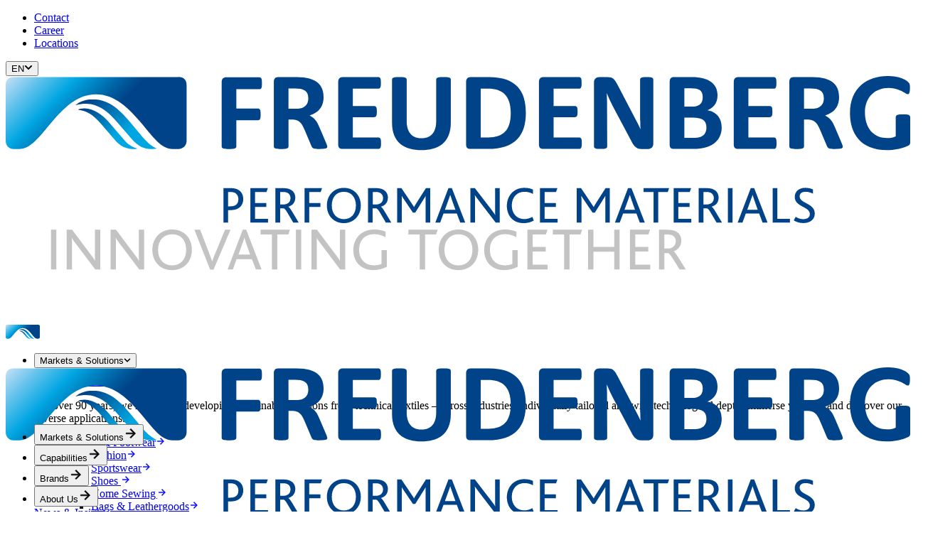

--- FILE ---
content_type: text/html
request_url: https://assets-eur.mkt.dynamics.com/9ac7b087-e082-47ee-84fe-41f313654cd0/digitalassets/forms/49a6ba81-0466-f011-bec3-000d3a474237
body_size: 7677
content:
<!DOCTYPE html
    PUBLIC "-//W3C//DTD XHTML 1.0 Transitional//EN" "http://www.w3.org/TR/xhtml1/DTD/xhtml1-transitional.dtd"><html><head>
    <meta http-equiv="Content-Type" content="text/html; charset=utf-8">
    <meta name="viewport" content="width=device-width, initial-scale=1.0">
    <title>Marketing Form</title>
    <meta name="referrer" content="never">
    <meta type="xrm/designer/setting" name="type" value="marketing-designer-content-editor-document">
    <meta type="xrm/designer/setting" name="layout-editable" value="marketing-designer-layout-editable">

    <style>
        .hide-on-desktop-class {
            display: none !important;
        }
        @media only screen and (max-width: 768px) {
            .tbContainer {display: block !important;}
            a span {
                line-height: inherit !important;
            }
            .multi table {
                table-layout: fixed;
                height:auto !important;
            }
            .multi td {
                width: auto !important;
                min-height: 0px !important;
            }
            .multi tbody,
            .multi tbody tr,
            .multi tbody tr td,
            .multi tbody tr th,
            .outer tbody,
            .outer tbody tr,
            .outer tbody tr td,
            .outer tbody tr th {
                display: block !important;
                box-sizing: border-box;
                height: auto !important;
                min-height: 0px !important;
            }
            .wrap-section .multi tbody,
            .wrap-section .multi tbody tr,
            .wrap-section .multi tbody tr td,
            .wrap-section .multi tbody tr th,
            .wrap-section .outer tbody,
            .wrap-section .outer tbody tr,
            .wrap-section .outer tbody tr td,
            .wrap-section .outer tbody tr th {
                width: 100% !important;
            }

            .wrap-section .outer {
                display: table;
            }

            .wrap-section .multi tbody,
            .wrap-section .outer tbody {
                display: table-row-group;
            }

            .wrap-section .multi tbody tr,
            .wrap-section .outer tbody tr {
                display: table-row;
            }

            .wrap-section .multi tbody tr td,
            .wrap-section .multi tbody tr th,
            .wrap-section .outer tbody tr td,
            .wrap-section .outer tbody tr th {
                display: table-cell;
            }

            .wrap-section .multi tbody tr td .columnContainer,
            .wrap-section .multi tbody tr th .columnContainer,
            .wrap-section .outer tbody tr td .columnContainer,
            .wrap-section .outer tbody tr th .columnContainer {
                display: inline;
            }

            .wrap-section .multi tbody tr td .inner,
            .wrap-section .multi tbody tr th .inner,
            .wrap-section .outer tbody tr td .inner,
            .wrap-section .outer tbody tr th .inner {
                display: table-cell;
            }

            .multi .inner {
                height: auto !important;
                min-height: 0px !important;
            }
            .tbContainer .inner {box-sizing: border-box}
            .outer {
                width: 100% !important;
            }
            .tbContainer .columnContainer table {
                table-layout: fixed !important;
            }
            .tbContainer .columnContainer > table {
                height: auto !important;
            }
            .innerTable {
                min-height: 0px !important;
            }
            .no-wrap-section .outer {
                display: table !important;
                border-collapse: separate !important;
            }
            .no-wrap-section .multi table {
                height: 100% !important;
            }
            .no-wrap-section .multi tbody,
            .no-wrap-section .outer tbody  {
                display: table-row-group !important;
                width: 100% !important;
            }
            .no-wrap-section .multi tbody tr,
            .no-wrap-section .outer tbody tr {
                display: table-row !important;
                width: 100% !important;
            }
            .no-wrap-section .multi tbody tr td,
            .no-wrap-section .multi tbody tr th,
            .no-wrap-section .outer tbody tr td,
            .no-wrap-section .outer tbody tr th {
                display: table-cell !important;
            }
            .no-wrap-section.columns-equal-class .outer tbody tr td,
            .no-wrap-section.columns-equal-class .outer tbody tr th {
                height: 0px !important;
            }
            .no-wrap-section .outer tbody tr td.inner,
            .no-wrap-section .outer tbody tr th.inner {
                width: 100% !important;
                height: auto !important;
            }
            a[x-apple-data-detectors] {
                color: inherit !important;
                text-decoration: none !important;
                font-size: inherit !important;
                font-family: inherit !important;
                font-weight: inherit !important;
                line-height: inherit !important;
            }
            .hide-on-mobile-class {
                display: none !important;
            }
            .hide-on-desktop-class {
                display: block !important;
            }
            .hide-on-desktop-class.hide-on-mobile-class{
                display: none !important;
            }
            .columnContainer {
                width: 100% !important;
                flex: auto !important;
            }
            .wrap-section {
                flex-direction: column;
            }}
        .marketingForm .error {
            font-family: Arial, Verdana, sans-serif;
            font-weight: bold;
            font-size: 16px;
            margin: 0px;
            padding: 0px;
            color: rgb(168, 0, 0);
            padding-left: 5px;
            display: none;
            /* Standardmäßig unsichtbar */
        }
    </style>
</head>


<body dir="ltr">
    <form class="marketingForm" data-successmessage="Thank you for submitting the form." data-errormessage="There was an error, please try again.">
        <div data-layout="true" data-layout-version="v2">
            <div data-section="true" class="emptyContainer columns-equal-class wrap-section">
                <div class="columnContainer" data-container="true" data-container-width="100">
                    <div data-editorblocktype="Text">
                        <p>Your product request</p>
                    </div>
                </div>
            </div>
            <div data-section="true" class="emptyContainer columns-equal-class wrap-section">
                <div class="columnContainer" data-container="true" data-container-width="100">

                    <!-- Sichtbares Optionset für Markt - ALLE WERTE MANUELL EINTRAGEN -->
                    <div class="optionSetFormFieldBlock" data-editorblocktype="OptionSetFormField" data-prefill="false" data-required="required">
                        <label title="Market" class="block-label" for="segmentSelect">Market</label><select id="segmentSelect" name="marktsegment" title="Market" required=""><option value="" hidden="">Please Select</option><option id="segmentSelect-1" value="1">Apparel &amp; Shoe</option><option id="segmentSelect-2" value="2">Building</option><option id="segmentSelect-3" value="3">Civil Engineering</option><option id="segmentSelect-4" value="4">Energy</option><option id="segmentSelect-5" value="5">Filter media</option><option id="segmentSelect-6" value="6">Healthcare</option><option id="segmentSelect-7" value="7">Household &amp; Living</option><option id="segmentSelect-8" value="8">Industrial &amp; Manufacturing</option><option id="segmentSelect-9" value="9">Mobility &amp; Transport</option></select>
                        <span class="error" id="errorMarket">Validation_Error_Market</span>
                    </div>
                    <!-- Optionset für Anwendung "subsegment" -->
                    <div class="optionSetFormFieldBlock" data-editorblocktype="OptionSetFormField" data-container="subsegment" data-prefill="false" data-required="required">
                        <label class="block-label" title="Application" for="subsegmentSelect">Application</label><select id="subsegmentSelect" name="subsegment" title="Application" required=""><option value="" hidden="">Please Select</option></select>
                        <span class="error" id="errorApplication">Validation_Error_Application</span>
                    </div>
                    <!-- Optionset für Lösung "application" -->
                    <div class="optionSetFormFieldBlock" data-editorblocktype="OptionSetFormField" data-container="application" data-prefill="false" data-required="required">
                        <label class="block-label" title="Solution" for="applicationSelect">Solution</label><select id="applicationSelect" name="application" title="Solution" required=""><option value="" hidden="">Please Select</option></select>
                        <span class="error" id="errorSolution">Validation_Error_Solution</span>
                    </div>
                </div>
            </div>
            <div data-section="true" class="emptyContainer columns-equal-class wrap-section">
                <div class="columnContainer" data-container="true" data-container-width="100">
                    <div data-editorblocktype="Text">
                        <p>How can we help?</p>
                    </div>
                    <div class="textFormFieldBlock" data-editorblocktype="TextAreaFormField" data-targetaudience="lead" data-targetproperty="fd_comment" data-prefill="false" data-required="required">
                        <label title="Comment" for="fd_comment-1753083651079">Message</label><textarea id="fd_comment-1753083651079" name="fd_comment" placeholder="" title="Comment" cols="20" rows="5" maxlength="2000" required="required"></textarea>
                        <span class="error" id="errorMessage">Validation_Error_Message</span>
                    </div>
                    <div data-editorblocktype="Text">
                        <p>Please specify your details</p>
                    </div>
                </div>
            </div>
            <div data-section="true" class="emptyContainer columns-equal-class wrap-section">
                <div class="columnContainer" data-container="true" data-container-width="50">
                    <div class="optionSetFormFieldBlock" data-editorblocktype="OptionSetFormField" data-targetaudience="lead" data-targetproperty="orb_salutationcode" data-required="required" data-prefill="false">
                        <label title="Salutation" class="block-label" for="orb_salutationcode-1740478555502">Salutation</label><select id="orb_salutationcode-1740478555502" name="orb_salutationcode" title="Salutation" required=""><option value="" hidden=""></option><option id="orb_salutationcode-1740478555502-899280000" value="899280000">Herr</option><option id="orb_salutationcode-1740478555502-899280003" value="899280003">Frau</option><option id="orb_salutationcode-1740478555502-899280001" value="899280001">Divers</option></select>
                        <span class="error" id="errorSalutation">Validation_Error_Salutation</span>
                    </div>
                </div>
                <div class="columnContainer" data-container="true" data-container-width="50">
                </div>
            </div>
            <div data-section="true" class="emptyContainer columns-equal-class wrap-section">
                <div class="columnContainer" data-container="true" data-container-width="50">
                    <div class="textFormFieldBlock" data-editorblocktype="TextFormField" data-targetaudience="lead" data-targetproperty="firstname" data-prefill="false">
                        <label title="First Name" for="firstname-1753083561737">First Name</label><input id="firstname-1753083561737" type="text" name="firstname" placeholder="" title="First Name" maxlength="50">
                    </div>
                </div>
                <div class="columnContainer" data-container="true" data-container-width="50">
                    <div class="textFormFieldBlock" data-editorblocktype="TextFormField" data-targetaudience="lead" data-targetproperty="lastname" data-required="required" data-prefill="false">
                        <label title="Last Name" for="lastname-1740478562456">Last Name</label><input id="lastname-1740478562456" type="text" name="lastname" placeholder="" title="Last Name" maxlength="50" required="required">
                        <span class="error" id="errorLastName">Validation_Error_LastName</span>
                    </div>
                </div>
            </div>
            <div data-section="true" class="emptyContainer columns-equal-class wrap-section">
                <div class="columnContainer" data-container="true" data-container-width="50">
                    <div class="textFormFieldBlock" data-editorblocktype="TextFormField" data-targetaudience="lead" data-targetproperty="emailaddress1" data-required="required" data-prefill="false">
                        <label title="Email" for="emailaddress1-1740478569102">E-Mail</label><input id="emailaddress1-1740478569102" type="email" name="emailaddress1" placeholder="" title="Email" pattern="[^@\s\\&quot;&lt;&gt;\)\(\[\]:;,.]+(([.]{1}[^@\s\\&quot;&lt;&gt;\)\(\[\]:;,.]+)+?|)@([^@\s\\&quot;&lt;&gt;\)\(\[\]\+:;,\.\-]+(((\.|\+|-|--)[^@\s\\&quot;&lt;&gt;\)\(\[\]+:;,.\-]+)+?|)([.][^0-9@\s\\&quot;&lt;&gt;\)\(\[\]+:;,.\-]+)+?)" required="required">
                        <span class="error" id="errorEmail">Validation_Error_Email</span>
                    </div>
                </div>
                <div class="columnContainer" data-container="true" data-container-width="50">
                    <div class="phoneFormFieldBlock" data-editorblocktype="PhoneFormField" data-targetaudience="lead" data-targetproperty="telephone1" data-countrycode="+" data-prefill="false">
                        <label title="Business Phone" for="telephone1-1753083611815">Business Phone</label>
                        <div class="phoneCountryCode"><span class="phoneCountryCodeLabel" hidden="">+</span><input id="telephone1-1753083611815" type="tel" name="telephone1" placeholder="" title="Business Phone" pattern="(\+[\(]?[0-9]{1,4}|[\(]?00[0-9]{0,2}|[\(]?011[0-9]?|[\(]?010[0-9]?)[\)]?([ \-\(\)]*[0-9][ \-\(\)]*){3,16}">
                        </div>
                        <span class="error" id="telephone1Error">
                        Bitte geben Sie die Telefonnummer nach der DIN 5008 (International) ein.<br>
                        Beispiel: +49 228 9188-5
                    </span>
                    </div>
                </div>
            </div>
            <div data-section="true" class="emptyContainer columns-equal-class wrap-section">
                <div class="columnContainer" data-container="true" data-container-width="50">
                    <div class="textFormFieldBlock" data-editorblocktype="TextFormField" data-targetaudience="lead" data-targetproperty="companyname" data-prefill="false" data-required="required">
                        <label title="Company Name" for="companyname-1741615035638">Company Name</label><input id="companyname-1741615035638" type="text" name="companyname" placeholder="" title="Company Name" maxlength="200" required="required">
                        <span class="error" id="errorCompanyName">Validation_Error_CompanyName</span>
                    </div>
                </div>
                <div class="columnContainer" data-container="true" data-container-width="50">
                    <div class="optionSetFormFieldBlock" data-editorblocktype="OptionSetFormField" data-targetaudience="lead" data-targetproperty="orb_countrycode" data-prefill="false" data-required="required">
                        <label title="Country" class="block-label" for="orb_countrycode-1753083636635">Country</label><select id="orb_countrycode-1753083636635" name="orb_countrycode" title="Country" required="">
                            <option value="" hidden=""></option>
                            <option id="orb_countrycode-1753083636635-899280000" value="899280000">Afghanistan</option>
                            <option id="orb_countrycode-1753083636635-899280001" value="899280001">Albania</option>
                            <option id="orb_countrycode-1753083636635-899280002" value="899280002">Algeria</option>
                            <option id="orb_countrycode-1753083636635-899280182" value="899280182">Amer. Samoa</option>
                            <option id="orb_countrycode-1753083636635-899280004" value="899280004">Andorra</option>
                            <option id="orb_countrycode-1753083636635-899280005" value="899280005">Angola</option>
                            <option id="orb_countrycode-1753083636635-899280006" value="899280006">Anguilla</option>
                            <option id="orb_countrycode-1753083636635-899280007" value="899280007">Antarctica</option>
                            <option id="orb_countrycode-1753083636635-899280008" value="899280008">Antigua,Barbuda
                            </option>
                            <option id="orb_countrycode-1753083636635-899280009" value="899280009">Argentina</option>
                            <option id="orb_countrycode-1753083636635-899280010" value="899280010">Armenia</option>
                            <option id="orb_countrycode-1753083636635-899280011" value="899280011">Aruba</option>
                            <option id="orb_countrycode-1753083636635-899280012" value="899280012">Australia</option>
                            <option id="orb_countrycode-1753083636635-899280013" value="899280013">Austria</option>
                            <option id="orb_countrycode-1753083636635-899280014" value="899280014">Azerbaijan</option>
                            <option id="orb_countrycode-1753083636635-899280015" value="899280015">Bahamas</option>
                            <option id="orb_countrycode-1753083636635-899280016" value="899280016">Bahrain</option>
                            <option id="orb_countrycode-1753083636635-899280017" value="899280017">Bangladesh</option>
                            <option id="orb_countrycode-1753083636635-899280018" value="899280018">Barbados</option>
                            <option id="orb_countrycode-1753083636635-899280019" value="899280019">Belarus</option>
                            <option id="orb_countrycode-1753083636635-899280020" value="899280020">Belgium</option>
                            <option id="orb_countrycode-1753083636635-899280021" value="899280021">Belize</option>
                            <option id="orb_countrycode-1753083636635-899280022" value="899280022">Benin</option>
                            <option id="orb_countrycode-1753083636635-899280023" value="899280023">Bermuda</option>
                            <option id="orb_countrycode-1753083636635-899280024" value="899280024">Bhutan</option>
                            <option id="orb_countrycode-1753083636635-899280025" value="899280025">Bolivia</option>
                            <option id="orb_countrycode-1753083636635-899280026" value="899280026">Bosnia-Herz.</option>
                            <option id="orb_countrycode-1753083636635-899280027" value="899280027">Botswana</option>
                            <option id="orb_countrycode-1753083636635-899280028" value="899280028">Bouvet Island
                            </option>
                            <option id="orb_countrycode-1753083636635-899280029" value="899280029">Brazil</option>
                            <option id="orb_countrycode-1753083636635-899280030" value="899280030">Brit.Ind.Oc.Ter
                            </option>
                            <option id="orb_countrycode-1753083636635-899280032" value="899280032">Brunei Dar-es-S
                            </option>
                            <option id="orb_countrycode-1753083636635-899280033" value="899280033">Bulgaria</option>
                            <option id="orb_countrycode-1753083636635-899280034" value="899280034">Burkina-Faso</option>
                            <option id="orb_countrycode-1753083636635-899280035" value="899280035">Burundi</option>
                            <option id="orb_countrycode-1753083636635-899280036" value="899280036">Cambodia</option>
                            <option id="orb_countrycode-1753083636635-899280037" value="899280037">Cameroon</option>
                            <option id="orb_countrycode-1753083636635-899280038" value="899280038">Canada</option>
                            <option id="orb_countrycode-1753083636635-899280039" value="899280039">Cape Verde</option>
                            <option id="orb_countrycode-1753083636635-899280040" value="899280040">Cayman Islands
                            </option>
                            <option id="orb_countrycode-1753083636635-899280041" value="899280041">Central Afr.Rep
                            </option>
                            <option id="orb_countrycode-1753083636635-899280042" value="899280042">Ceuta - ES</option>
                            <option id="orb_countrycode-1753083636635-899280043" value="899280043">Chad</option>
                            <option id="orb_countrycode-1753083636635-899280044" value="899280044">Chile</option>
                            <option id="orb_countrycode-1753083636635-899280045" value="899280045">Christmas Island
                            </option>
                            <option id="orb_countrycode-1753083636635-899280046" value="899280046">Cocos Island</option>
                            <option id="orb_countrycode-1753083636635-899280047" value="899280047">Colombia</option>
                            <option id="orb_countrycode-1753083636635-899280048" value="899280048">Comoros</option>
                            <option id="orb_countrycode-1753083636635-899280049" value="899280049">Congo</option>
                            <option id="orb_countrycode-1753083636635-899280050" value="899280050">Cook Islands</option>
                            <option id="orb_countrycode-1753083636635-899280051" value="899280051">Costa Rica</option>
                            <option id="orb_countrycode-1753083636635-899280052" value="899280052">Croatia</option>
                            <option id="orb_countrycode-1753083636635-899280053" value="899280053">Cuba</option>
                            <option id="orb_countrycode-1753083636635-899280054" value="899280054">Cyprus</option>
                            <option id="orb_countrycode-1753083636635-899280055" value="899280055">Czech Republic
                            </option>
                            <option id="orb_countrycode-1753083636635-899280240" value="899280240">DR Congo</option>
                            <option id="orb_countrycode-1753083636635-899280056" value="899280056">Denmark</option>
                            <option id="orb_countrycode-1753083636635-899280057" value="899280057">Djibouti</option>
                            <option id="orb_countrycode-1753083636635-899280058" value="899280058">Dominica</option>
                            <option id="orb_countrycode-1753083636635-899280059" value="899280059">Dominican Rep.
                            </option>
                            <option id="orb_countrycode-1753083636635-899280061" value="899280061">East Timor</option>
                            <option id="orb_countrycode-1753083636635-899280062" value="899280062">Ecuador</option>
                            <option id="orb_countrycode-1753083636635-899280063" value="899280063">Egypt</option>
                            <option id="orb_countrycode-1753083636635-899280064" value="899280064">El Salvador</option>
                            <option id="orb_countrycode-1753083636635-899280065" value="899280065">Equatorial Guinea
                            </option>
                            <option id="orb_countrycode-1753083636635-899280066" value="899280066">Eritrea</option>
                            <option id="orb_countrycode-1753083636635-899280067" value="899280067">Estonia</option>
                            <option id="orb_countrycode-1753083636635-899280068" value="899280068">Ethiopia</option>
                            <option id="orb_countrycode-1753083636635-899280069" value="899280069">Europ. Comm.</option>
                            <option id="orb_countrycode-1753083636635-899280071" value="899280071">Falkland Islands
                            </option>
                            <option id="orb_countrycode-1753083636635-899280070" value="899280070">Faroe Islands
                            </option>
                            <option id="orb_countrycode-1753083636635-899280072" value="899280072">Fiji</option>
                            <option id="orb_countrycode-1753083636635-899280073" value="899280073">Finland</option>
                            <option id="orb_countrycode-1753083636635-899280074" value="899280074">France</option>
                            <option id="orb_countrycode-1753083636635-899280076" value="899280076">French Guiana
                            </option>
                            <option id="orb_countrycode-1753083636635-899280075" value="899280075">French Polynesia
                            </option>
                            <option id="orb_countrycode-1753083636635-899280077" value="899280077">Gabon</option>
                            <option id="orb_countrycode-1753083636635-899280079" value="899280079">Georgia</option>
                            <option id="orb_countrycode-1753083636635-899280080" value="899280080">Germany</option>
                            <option id="orb_countrycode-1753083636635-899280081" value="899280081">Ghana</option>
                            <option id="orb_countrycode-1753083636635-899280082" value="899280082">Gibraltar</option>
                            <option id="orb_countrycode-1753083636635-899280083" value="899280083">Greece</option>
                            <option id="orb_countrycode-1753083636635-899280084" value="899280084">Greenland</option>
                            <option id="orb_countrycode-1753083636635-899280085" value="899280085">Grenada</option>
                            <option id="orb_countrycode-1753083636635-899280086" value="899280086">Guadeloupe</option>
                            <option id="orb_countrycode-1753083636635-899280087" value="899280087">Guam</option>
                            <option id="orb_countrycode-1753083636635-899280088" value="899280088">Guatemala</option>
                            <option id="orb_countrycode-1753083636635-899280089" value="899280089">Guinea</option>
                            <option id="orb_countrycode-1753083636635-899280090" value="899280090">Guinea-Bissau
                            </option>
                            <option id="orb_countrycode-1753083636635-899280091" value="899280091">Guyana</option>
                            <option id="orb_countrycode-1753083636635-899280092" value="899280092">Haiti</option>
                            <option id="orb_countrycode-1753083636635-899280093" value="899280093">Heard/McDon.Isl
                            </option>
                            <option id="orb_countrycode-1753083636635-899280094" value="899280094">Honduras</option>
                            <option id="orb_countrycode-1753083636635-899280095" value="899280095">Hong Kong Special
                                Administrative Region of the People’s Republic of China</option>
                            <option id="orb_countrycode-1753083636635-899280096" value="899280096">Hungary</option>
                            <option id="orb_countrycode-1753083636635-899280097" value="899280097">Iceland</option>
                            <option id="orb_countrycode-1753083636635-899280098" value="899280098">India</option>
                            <option id="orb_countrycode-1753083636635-899280099" value="899280099">Indonesia</option>
                            <option id="orb_countrycode-1753083636635-899280100" value="899280100">Iran</option>
                            <option id="orb_countrycode-1753083636635-899280101" value="899280101">Iraq</option>
                            <option id="orb_countrycode-1753083636635-899280102" value="899280102">Ireland</option>
                            <option id="orb_countrycode-1753083636635-899280103" value="899280103">Israel</option>
                            <option id="orb_countrycode-1753083636635-899280104" value="899280104">Italy</option>
                            <option id="orb_countrycode-1753083636635-899280105" value="899280105">Ivory Coast</option>
                            <option id="orb_countrycode-1753083636635-899280106" value="899280106">Jamaica</option>
                            <option id="orb_countrycode-1753083636635-899280107" value="899280107">Japan</option>
                            <option id="orb_countrycode-1753083636635-899280108" value="899280108">Jordan</option>
                            <option id="orb_countrycode-1753083636635-899280110" value="899280110">Kenya</option>
                            <option id="orb_countrycode-1753083636635-899280111" value="899280111">Kirghistan</option>
                            <option id="orb_countrycode-1753083636635-899280112" value="899280112">Kiribati</option>
                            <option id="orb_countrycode-1753083636635-899280174" value="899280174">Kosovo</option>
                            <option id="orb_countrycode-1753083636635-899280113" value="899280113">Kuwait</option>
                            <option id="orb_countrycode-1753083636635-899280109" value="899280109">Kyrgyzstan</option>
                            <option id="orb_countrycode-1753083636635-899280114" value="899280114">Lao</option>
                            <option id="orb_countrycode-1753083636635-899280115" value="899280115">Latvia</option>
                            <option id="orb_countrycode-1753083636635-899280116" value="899280116">Lebanon</option>
                            <option id="orb_countrycode-1753083636635-899280117" value="899280117">Lesotho</option>
                            <option id="orb_countrycode-1753083636635-899280118" value="899280118">Liberia</option>
                            <option id="orb_countrycode-1753083636635-899280119" value="899280119">Libya</option>
                            <option id="orb_countrycode-1753083636635-899280120" value="899280120">Liechtenstein
                            </option>
                            <option id="orb_countrycode-1753083636635-899280121" value="899280121">Lithuania</option>
                            <option id="orb_countrycode-1753083636635-899280122" value="899280122">Luxembourg</option>
                            <option id="orb_countrycode-1753083636635-899280123" value="899280123">Macau</option>
                            <option id="orb_countrycode-1753083636635-899280125" value="899280125">Madagascar</option>
                            <option id="orb_countrycode-1753083636635-899280126" value="899280126">Malawi</option>
                            <option id="orb_countrycode-1753083636635-899280127" value="899280127">Malaysia</option>
                            <option id="orb_countrycode-1753083636635-899280128" value="899280128">Maldives</option>
                            <option id="orb_countrycode-1753083636635-899280129" value="899280129">Mali</option>
                            <option id="orb_countrycode-1753083636635-899280130" value="899280130">Malta</option>
                            <option id="orb_countrycode-1753083636635-899280131" value="899280131">Marshall Islands
                            </option>
                            <option id="orb_countrycode-1753083636635-899280132" value="899280132">Martinique</option>
                            <option id="orb_countrycode-1753083636635-899280133" value="899280133">Mauritania</option>
                            <option id="orb_countrycode-1753083636635-899280134" value="899280134">Mauritius</option>
                            <option id="orb_countrycode-1753083636635-899280135" value="899280135">Mayotte</option>
                            <option id="orb_countrycode-1753083636635-899280136" value="899280136">Melilla</option>
                            <option id="orb_countrycode-1753083636635-899280137" value="899280137">Mexico</option>
                            <option id="orb_countrycode-1753083636635-899280138" value="899280138">Micronesia</option>
                            <option id="orb_countrycode-1753083636635-899280139" value="899280139">Minor Outl.Isl.
                            </option>
                            <option id="orb_countrycode-1753083636635-899280140" value="899280140">Moldova</option>
                            <option id="orb_countrycode-1753083636635-899280141" value="899280141">Monaco</option>
                            <option id="orb_countrycode-1753083636635-899280142" value="899280142">Mongolia</option>
                            <option id="orb_countrycode-1753083636635-425670002" value="425670002">Montenegro</option>
                            <option id="orb_countrycode-1753083636635-899280143" value="899280143">Montserrat</option>
                            <option id="orb_countrycode-1753083636635-899280144" value="899280144">Morocco</option>
                            <option id="orb_countrycode-1753083636635-899280145" value="899280145">Mozambique</option>
                            <option id="orb_countrycode-1753083636635-899280146" value="899280146">Myanmar</option>
                            <option id="orb_countrycode-1753083636635-899280147" value="899280147">N.Mariana Island
                            </option>
                            <option id="orb_countrycode-1753083636635-899280148" value="899280148">Namibia</option>
                            <option id="orb_countrycode-1753083636635-899280149" value="899280149">Nauru</option>
                            <option id="orb_countrycode-1753083636635-899280150" value="899280150">Nepal</option>
                            <option id="orb_countrycode-1753083636635-899280151" value="899280151">Netherlands</option>
                            <option id="orb_countrycode-1753083636635-899280060" value="899280060">Netherlands Antilles
                            </option>
                            <option id="orb_countrycode-1753083636635-899280152" value="899280152">New Caledonia
                            </option>
                            <option id="orb_countrycode-1753083636635-899280153" value="899280153">New Zealand</option>
                            <option id="orb_countrycode-1753083636635-899280154" value="899280154">Nicaragua</option>
                            <option id="orb_countrycode-1753083636635-899280155" value="899280155">Niger</option>
                            <option id="orb_countrycode-1753083636635-899280156" value="899280156">Nigeria</option>
                            <option id="orb_countrycode-1753083636635-899280157" value="899280157">Niue</option>
                            <option id="orb_countrycode-1753083636635-899280158" value="899280158">Norfolk Island
                            </option>
                            <option id="orb_countrycode-1753083636635-899280159" value="899280159">North Korea</option>
                            <option id="orb_countrycode-1753083636635-899280124" value="899280124">North Macedonia
                            </option>
                            <option id="orb_countrycode-1753083636635-899280160" value="899280160">Norway</option>
                            <option id="orb_countrycode-1753083636635-899280161" value="899280161">Oman</option>
                            <option id="orb_countrycode-1753083636635-899280162" value="899280162">P.R. China</option>
                            <option id="orb_countrycode-1753083636635-899280163" value="899280163">Pakistan</option>
                            <option id="orb_countrycode-1753083636635-899280164" value="899280164">Palau</option>
                            <option id="orb_countrycode-1753083636635-899280165" value="899280165">Panama</option>
                            <option id="orb_countrycode-1753083636635-899280166" value="899280166">Pap. New Guinea
                            </option>
                            <option id="orb_countrycode-1753083636635-899280167" value="899280167">Paraguay</option>
                            <option id="orb_countrycode-1753083636635-899280168" value="899280168">Peru</option>
                            <option id="orb_countrycode-1753083636635-899280169" value="899280169">Philippines</option>
                            <option id="orb_countrycode-1753083636635-899280170" value="899280170">Pitcairn Islands
                            </option>
                            <option id="orb_countrycode-1753083636635-899280171" value="899280171">Poland</option>
                            <option id="orb_countrycode-1753083636635-899280172" value="899280172">Portugal</option>
                            <option id="orb_countrycode-1753083636635-899280173" value="899280173">Puerto Rico</option>
                            <option id="orb_countrycode-1753083636635-899280175" value="899280175">Qatar</option>
                            <option id="orb_countrycode-1753083636635-899280176" value="899280176">Republic Korea
                            </option>
                            <option id="orb_countrycode-1753083636635-899280177" value="899280177">Reunion Island
                            </option>
                            <option id="orb_countrycode-1753083636635-899280178" value="899280178">Romania</option>
                            <option id="orb_countrycode-1753083636635-899280179" value="899280179">Russian Fed.</option>
                            <option id="orb_countrycode-1753083636635-899280180" value="899280180">Rwanda</option>
                            <option id="orb_countrycode-1753083636635-899280181" value="899280181">S.Tome,Principe
                            </option>
                            <option id="orb_countrycode-1753083636635-425670001" value="425670001">Samoa</option>
                            <option id="orb_countrycode-1753083636635-899280183" value="899280183">San Marino</option>
                            <option id="orb_countrycode-1753083636635-899280184" value="899280184">Saudi Arabia</option>
                            <option id="orb_countrycode-1753083636635-899280185" value="899280185">Senegal</option>
                            <option id="orb_countrycode-1753083636635-899280186" value="899280186">Serbia</option>
                            <option id="orb_countrycode-1753083636635-899280187" value="899280187">Seychelles</option>
                            <option id="orb_countrycode-1753083636635-899280188" value="899280188">Sierra Leone</option>
                            <option id="orb_countrycode-1753083636635-899280189" value="899280189">Singapore</option>
                            <option id="orb_countrycode-1753083636635-899280190" value="899280190">Slovakia</option>
                            <option id="orb_countrycode-1753083636635-899280191" value="899280191">Slovenia</option>
                            <option id="orb_countrycode-1753083636635-899280192" value="899280192">Solomon Islands
                            </option>
                            <option id="orb_countrycode-1753083636635-899280193" value="899280193">Somalia</option>
                            <option id="orb_countrycode-1753083636635-899280194" value="899280194">South Africa</option>
                            <option id="orb_countrycode-1753083636635-899280195" value="899280195">Spain</option>
                            <option id="orb_countrycode-1753083636635-899280196" value="899280196">Sri Lanka</option>
                            <option id="orb_countrycode-1753083636635-899280197" value="899280197">St Kitts&amp;Nevis
                            </option>
                            <option id="orb_countrycode-1753083636635-899280198" value="899280198">St. Helena</option>
                            <option id="orb_countrycode-1753083636635-899280199" value="899280199">St. Lucia</option>
                            <option id="orb_countrycode-1753083636635-899280200" value="899280200">St. Vincent</option>
                            <option id="orb_countrycode-1753083636635-899280201" value="899280201">St.Pier,Miquel.
                            </option>
                            <option id="orb_countrycode-1753083636635-899280202" value="899280202">Sth Sandwich Is
                            </option>
                            <option id="orb_countrycode-1753083636635-899280203" value="899280203">Sth Terr. Franc
                            </option>
                            <option id="orb_countrycode-1753083636635-899280204" value="899280204">Sudan</option>
                            <option id="orb_countrycode-1753083636635-899280205" value="899280205">Suriname</option>
                            <option id="orb_countrycode-1753083636635-899280206" value="899280206">Svalbard</option>
                            <option id="orb_countrycode-1753083636635-899280207" value="899280207">Swaziland</option>
                            <option id="orb_countrycode-1753083636635-899280208" value="899280208">Sweden</option>
                            <option id="orb_countrycode-1753083636635-899280209" value="899280209">Switzerland</option>
                            <option id="orb_countrycode-1753083636635-899280210" value="899280210">Syria</option>
                            <option id="orb_countrycode-1753083636635-899280212" value="899280212">Taiwan</option>
                            <option id="orb_countrycode-1753083636635-899280211" value="899280211">Tajikistan</option>
                            <option id="orb_countrycode-1753083636635-899280213" value="899280213">Tanzania</option>
                            <option id="orb_countrycode-1753083636635-899280214" value="899280214">Thailand</option>
                            <option id="orb_countrycode-1753083636635-899280078" value="899280078">The Gambia</option>
                            <option id="orb_countrycode-1753083636635-899280215" value="899280215">Togo</option>
                            <option id="orb_countrycode-1753083636635-899280216" value="899280216">Tokelau</option>
                            <option id="orb_countrycode-1753083636635-899280217" value="899280217">Tonga</option>
                            <option id="orb_countrycode-1753083636635-899280218" value="899280218">Trinidad,Tobago
                            </option>
                            <option id="orb_countrycode-1753083636635-899280219" value="899280219">Tunisia</option>
                            <option id="orb_countrycode-1753083636635-899280220" value="899280220">Turkey</option>
                            <option id="orb_countrycode-1753083636635-899280221" value="899280221">Turkmenistan</option>
                            <option id="orb_countrycode-1753083636635-899280222" value="899280222">Turks and Caicos Isl.
                            </option>
                            <option id="orb_countrycode-1753083636635-899280223" value="899280223">Tuvalu</option>
                            <option id="orb_countrycode-1753083636635-899280228" value="899280228">USA</option>
                            <option id="orb_countrycode-1753083636635-899280224" value="899280224">Uganda</option>
                            <option id="orb_countrycode-1753083636635-899280225" value="899280225">Ukraine</option>
                            <option id="orb_countrycode-1753083636635-899280226" value="899280226">United Kingdom
                            </option>
                            <option id="orb_countrycode-1753083636635-899280227" value="899280227">Uruguay</option>
                            <option id="orb_countrycode-1753083636635-899280229" value="899280229">Utd.Arab.Emir.
                            </option>
                            <option id="orb_countrycode-1753083636635-899280230" value="899280230">Uzbekistan</option>
                            <option id="orb_countrycode-1753083636635-899280231" value="899280231">Vanuatu</option>
                            <option id="orb_countrycode-1753083636635-899280232" value="899280232">Vatican City</option>
                            <option id="orb_countrycode-1753083636635-899280233" value="899280233">Venezuela</option>
                            <option id="orb_countrycode-1753083636635-899280234" value="899280234">Vietnam</option>
                            <option id="orb_countrycode-1753083636635-899280031" value="899280031">Virgin Is. (Brit.)
                            </option>
                            <option id="orb_countrycode-1753083636635-899280003" value="899280003">Virgin Is. (US)
                            </option>
                            <option id="orb_countrycode-1753083636635-899280235" value="899280235">Wallis,Futuna
                            </option>
                            <option id="orb_countrycode-1753083636635-899280236" value="899280236">West Sahara</option>
                            <option id="orb_countrycode-1753083636635-899280237" value="899280237">Western Samoa
                            </option>
                            <option id="orb_countrycode-1753083636635-899280238" value="899280238">Yemen</option>
                            <option id="orb_countrycode-1753083636635-899280239" value="899280239">Yugoslavia</option>
                            <option id="orb_countrycode-1753083636635-899280241" value="899280241">Zambia</option>
                            <option id="orb_countrycode-1753083636635-899280242" value="899280242">Zimbabwe</option>
                        </select>
                        <span class="error" id="errorCountry">Validation_Error_Country</span>
                    </div>
                </div>
            </div>
            <div data-section="true" class="columns-equal-class wrap-section">

                <div class="columnContainer" data-container="true" data-container-width="100">

                    <!-- Subsegment wird anfangs ausgeblendet (per CSS display:none) -->

                    <div data-editorblocktype="Text">
                        <p>You can find information on data protection in
                            our <a href="http://freudenberg-pm.com/en/data-protection">privacy policy</a>.
                        </p>
                    </div>

                    <div data-editorblocktype="SubmitButton" class="submitButtonWrapper" align="center"><button class="submitButton" type="submit" aria-label="Submit">
                            <span>Send request</span></button></div>

                </div>
            </div>
            <div data-section="true" class="emptyContainer columns-equal-class wrap-section">
                <div class="columnContainer" data-container="true" data-container-width="100">

                    <!-- Lookup Segment -->

                    <div class="twoOptionFormFieldBlock" data-editorblocktype="TwoOptionFormField" data-targetaudience="lead" data-targetproperty="fpm_agreedprivacypolicycode" data-options="[{&quot;value&quot;:&quot;1&quot;,&quot;label&quot;:&quot;Yes&quot;},{&quot;value&quot;:&quot;0&quot;,&quot;label&quot;:&quot;No&quot;}]" data-prefill="false" data-hide="hide" style="display: none;">
                        <div class="twooption_checkbox">
                            <div>
                                <input type="checkbox" id="fpm_agreedprivacypolicycode-1753083693013" name="fpm_agreedprivacypolicycode" value="1" title="I agree to privacy policy"><span>Zustimmung Datenschutz</span>
                            </div>
                        </div>
                    </div>
                    <div class="lookupFormFieldBlock" data-editorblocktype="LookupFormField" data-targetaudience="lead" data-targetproperty="fd_segmentid" data-lookuptargets="[{&quot;LogicalName&quot;:&quot;fd_segment&quot;,&quot;PrimarySavedQueryId&quot;:&quot;f69b2131-ddfb-ed11-8849-000d3aaa0489&quot;,&quot;PrimaryNameAttribute&quot;:&quot;fd_name&quot;}]" data-prefill="false" data-publicvisibility="true" data-hide="hide" style="display: none;">
                        <label title="Segment" for="5d71f04b-9474-4965-ac3a-40610026c82e">Segment</label><input id="5d71f04b-9474-4965-ac3a-40610026c82e" type="text" name="fd_segmentid" placeholder="Segment" title="Segment" list="list-5d71f04b-9474-4965-ac3a-40610026c82e"><datalist id="list-5d71f04b-9474-4965-ac3a-40610026c82e"></datalist>
                    </div>

                    <!-- Lookup Product Line -->
                    <div class="lookupFormFieldBlock" data-editorblocktype="LookupFormField" data-targetaudience="lead" data-targetproperty="fd_subsegmentid" data-lookuptargets="[{&quot;LogicalName&quot;:&quot;fd_subsegment&quot;,&quot;PrimarySavedQueryId&quot;:&quot;f92998ea-7788-4b55-957f-2dd76de31010&quot;,&quot;PrimaryNameAttribute&quot;:&quot;fd_name&quot;}]" data-prefill="false" data-publicvisibility="true" data-hide="hide" style="display: none;">
                        <label title="Product Line" for="afd97461-a748-429c-9838-857eff6ca9fe">Product
                            Line</label><input id="afd97461-a748-429c-9838-857eff6ca9fe" type="text" name="fd_subsegmentid" placeholder="Product Line" title="Product Line" list="list-afd97461-a748-429c-9838-857eff6ca9fe"><datalist id="list-afd97461-a748-429c-9838-857eff6ca9fe"></datalist>
                    </div>

                    <!-- Lookup Application -->
                    <div class="lookupFormFieldBlock" data-editorblocktype="LookupFormField" data-targetaudience="lead" data-targetproperty="fpm_applicationid" data-lookuptargets="[{&quot;LogicalName&quot;:&quot;fpm_application&quot;,&quot;PrimarySavedQueryId&quot;:&quot;642aff91-e4a1-42dd-b3a2-095d28e24132&quot;,&quot;PrimaryNameAttribute&quot;:&quot;fpm_name&quot;}]" data-prefill="false" data-publicvisibility="true" data-hide="hide" style="display: none;">
                        <label title="Application" for="c5a407a6-7ba4-4460-b0c5-6e1e790a6aac">Application</label><input id="c5a407a6-7ba4-4460-b0c5-6e1e790a6aac" type="text" name="fpm_applicationid" placeholder="Application" title="Application" list="list-c5a407a6-7ba4-4460-b0c5-6e1e790a6aac"><datalist id="list-c5a407a6-7ba4-4460-b0c5-6e1e790a6aac"></datalist>
                    </div>
                    <div class="textFormFieldBlock" data-editorblocktype="TextFormField" data-targetaudience="lead" data-targetproperty="fpm_utmcampaign" data-prefill="false" data-hide="hide" style="display: none;">
                        <label title="UTM Campaign" for="fpm_utmcampaign-1753286319279">UTM Campaign</label><input id="fpm_utmcampaign-1753286319279" type="text" name="fpm_utmcampaign" placeholder="UTM Campaign" title="UTM Campaign" maxlength="100">
                    </div>
                    <div class="textFormFieldBlock" data-editorblocktype="TextFormField" data-targetaudience="lead" data-targetproperty="fpm_utmcontent" data-prefill="false" data-hide="hide" style="display: none;">
                        <label title="UTM Content" for="fpm_utmcontent-1753286324946">UTM Content</label><input id="fpm_utmcontent-1753286324946" type="text" name="fpm_utmcontent" placeholder="UTM Content" title="UTM Content" maxlength="100">
                    </div>
                    <div class="textFormFieldBlock" data-editorblocktype="TextFormField" data-targetaudience="lead" data-targetproperty="fpm_utmmedium" data-prefill="false" data-hide="hide" style="display: none;">
                        <label title="UTM Medium" for="fpm_utmmedium-1753286330062">UTM Medium</label><input id="fpm_utmmedium-1753286330062" type="text" name="fpm_utmmedium" placeholder="UTM Medium" title="UTM Medium" maxlength="100">
                    </div>
                    <div class="textFormFieldBlock" data-editorblocktype="TextFormField" data-targetaudience="lead" data-targetproperty="fpm_utmsource" data-prefill="false" data-hide="hide" style="display: none;">
                        <label title="UTM Source" for="fpm_utmsource-1753286334201">UTM Source</label><input id="fpm_utmsource-1753286334201" type="text" name="fpm_utmsource" placeholder="UTM Source" title="UTM Source" maxlength="100">
                    </div>
                    <div class="textFormFieldBlock" data-editorblocktype="TextFormField" data-targetaudience="lead" data-targetproperty="fpm_referrerurl" data-prefill="false" data-hide="hide" style="display: none;">
                        <label title="Referrer URL" for="fpm_referrerurl-1753286340667">Referrer URL</label><input id="fpm_referrerurl-1753286340667" type="text" name="fpm_referrerurl" placeholder="Referrer URL" title="Referrer URL" maxlength="300">
                    </div>
                    <div class="optionSetFormFieldBlock" data-editorblocktype="OptionSetFormField" data-targetaudience="lead" data-targetproperty="leadsourcecode" data-prefill="false" data-hide="hide" style="display: none;">
                        <label title="Lead Source" class="block-label" for="leadsourcecode-1759734172159">Lead Source</label><select id="leadsourcecode-1759734172159" name="leadsourcecode" title="Lead Source"><option value="" hidden="">Placeholder text</option><option id="leadsourcecode-1759734172159-899280002" value="899280002" selected="true">Website</option><option id="leadsourcecode-1759734172159-10" value="10">Sales</option><option id="leadsourcecode-1759734172159-899280000" value="899280000">Phone</option><option id="leadsourcecode-1759734172159-899280001" value="899280001">E-Mail</option><option id="leadsourcecode-1759734172159-899280003" value="899280003">Event</option><option id="leadsourcecode-1759734172159-899280004" value="899280004">Referral Customer</option><option id="leadsourcecode-1759734172159-899280005" value="899280005">Referral Other</option><option id="leadsourcecode-1759734172159-899280006" value="899280006">Other</option><option id="leadsourcecode-1759734172159-192350100" value="192350100">Marketing</option><option id="leadsourcecode-1759734172159-192350000" value="192350000">LinkedIn</option><option id="leadsourcecode-1759734172159-831900000" value="831900000">Journey</option></select>
                    </div>

                </div>
            </div>
        </div>
    </form>
    <script>
        document.addEventListener("d365mkt-afterformload", function () {
    console.log("Formular-Logic activated");
    
    
    // ---- Validierung ----
    const submitButton = document.querySelector(".submitButton");

    submitButton.addEventListener("click", function (e) {
    let hasError = false;

    const marktsegment = document.getElementsByName("marktsegment")[0];
    const subsegment = document.getElementsByName("subsegment")[0];
    const application = document.getElementsByName("application")[0];
    const fd_comment = document.getElementsByName("fd_comment")[0];
    const orb_salutationcode = document.getElementsByName("orb_salutationcode")[0];
    
    //const firstname = document.getElementsByName("firstname")[0];
    const lastname = document.getElementsByName("lastname")[0];
    const emailaddress = document.getElementsByName("emailaddress1")[0];
    const companyname = document.getElementsByName("companyname")[0];
    const orb_countrycode = document.getElementsByName("orb_countrycode")[0];
    const telephoneInput = document.getElementsByName("telephone1")[0];


    const errorMarket = document.getElementById("errorMarket");
    const errorApplication = document.getElementById("errorApplication");
    const errorSolution = document.getElementById("errorSolution");
    const errorMessage = document.getElementById("errorMessage");
    
    const errorSalutation = document.getElementById("errorSalutation");
    const errorLastName = document.getElementById("errorLastName");
    const errorEmailText = document.getElementById("errorEmail");

    const errorCompanyName = document.getElementById("errorCompanyName");
    const errorCountry = document.getElementById("errorCountry");
    const telephoneError = document.getElementById("telephone1Error");
    //const errorConsentText = document.getElementById("consentError");


        // Market segment
    if (!marktsegment.value) {
        hasError = true;
        errorMarket.textContent = "Please select a market.";
        errorMarket.style.display = "block";
    } else {
        errorMarket.style.display = "none";
    }

    // Subsegment
    if (!subsegment.value) {
        hasError = true;
        errorApplication.textContent = "Please select an application.";
        errorApplication.style.display = "block";
    } else {
        errorApplication.style.display = "none";
    }

    // Application
    if (!application.value) {
        hasError = true;
        errorSolution.textContent = "Please select a solution.";
        errorSolution.style.display = "block";
    } else {
        errorSolution.style.display = "none";
    }

    // Message
    if (!fd_comment.value.trim()) {
        hasError = true;
        errorMessage.textContent = "Please fill in your message.";
        errorMessage.style.display = "block";
    } else {
        errorMessage.style.display = "none";
    }

    // Salutation
    if (!orb_salutationcode.value.trim()) {
        hasError = true;
        errorSalutation.textContent = "Please select your salutation.";
        errorSalutation.style.display = "block";
    } else {
        errorSalutation.style.display = "none";
    }

    // Lastname
    if (!lastname.value.trim()) {
        hasError = true;
        errorLastName.textContent = "Please fill in your last name.";
        errorLastName.style.display = "block";
    } else {
        errorLastName.style.display = "none";
    }

    // Email
    const emailRegex = /^[^\s@]+@[^\s@]+\.[^\s@]+$/;
    if (!emailaddress.value.trim()) {
        hasError = true;
        errorEmailText.textContent = "Please fill in your email address.";
        errorEmailText.style.display = "block";
    } else if (!emailRegex.test(emailaddress.value.trim())) {
        hasError = true;
        errorEmailText.textContent = "Please enter a valid email address.";
        errorEmailText.style.display = "block";
    } else {
        errorEmailText.style.display = "none";
    }

    // Company name
    if (!companyname.value.trim()) {
        hasError = true;
        errorCompanyName.textContent = "Please fill in your company's name.";
        errorCompanyName.style.display = "block";
    } else {
        errorCompanyName.style.display = "none";
    }

    // Country
    if (!orb_countrycode.value.trim()) {
        hasError = true;
        errorCountry.textContent = "Please select your country.";
        errorCountry.style.display = "block";
    } else {
        errorCountry.style.display = "none";
    }
    const phonePattern = /^(\+[\(]?[0-9]{1,4}|[\(]?00[0-9]{0,2}|[\(]?011[0-9]?|[\(]?010[0-9]?)[\)]?([ \-\(\)]*[0-9][ \-\(\)]*){3,16}$/;
    // Geschaeftstel prüfen
    if (telephoneInput.value.trim() && !phonePattern.test(telephoneInput.value.trim())) {
        hasError = true;
        
        telephoneError.textContent = "Please enter your phone number in DIN-5008 format. Example: +49 228 1234567-11";
        telephoneError.style.display = "block";
    } else {
        document.getElementById("telephone1Error").style.display = "none";
    } 

    // Wenn Fehler dannn Submit verhindern
    if (hasError) {
        e.preventDefault();
        console.log("The form was stopped due to an error.");
    }
});

 /*function attachValidation(inputId, errorId) {
    const input = document.getElementById(inputId);
    const error = document.getElementById(errorId);

    input.addEventListener("input", () => {
      if (input.validity.patternMismatch) {
        error.style.display = "block";
      } else {
        error.style.display = "none";
      }
    });

    // Auch bei Submit verhindern, dass Standard-Tooltip kommt
    input.form?.addEventListener("submit", (e) => {
      if (!input.checkValidity()) {
        e.preventDefault();
        error.style.display = "block";
        input.focus();
      }
    });
  }

  attachValidation("telephone1-1753083611815", "telephone1Error"); 
*/
});


    </script>


</body></html>

--- FILE ---
content_type: text/css; charset=UTF-8
request_url: https://www.freudenberg-pm.com/_next/static/css/4e5301c8f77dc0dc.css
body_size: 9774
content:
/*! tailwindcss v4.1.17 | MIT License | https://tailwindcss.com */@layer properties{@supports (((-webkit-hyphens:none)) and (not (margin-trim:inline))) or ((-moz-orient:inline) and (not (color:rgb(from red r g b)))){*,::backdrop,:after,:before{--tw-translate-x:0;--tw-translate-y:0;--tw-translate-z:0;--tw-scale-x:1;--tw-scale-y:1;--tw-scale-z:1;--tw-rotate-x:initial;--tw-rotate-y:initial;--tw-rotate-z:initial;--tw-skew-x:initial;--tw-skew-y:initial;--tw-border-style:solid;--tw-leading:initial;--tw-font-weight:initial;--tw-shadow:0 0 #0000;--tw-shadow-color:initial;--tw-shadow-alpha:100%;--tw-inset-shadow:0 0 #0000;--tw-inset-shadow-color:initial;--tw-inset-shadow-alpha:100%;--tw-ring-color:initial;--tw-ring-shadow:0 0 #0000;--tw-inset-ring-color:initial;--tw-inset-ring-shadow:0 0 #0000;--tw-ring-inset:initial;--tw-ring-offset-width:0px;--tw-ring-offset-color:#fff;--tw-ring-offset-shadow:0 0 #0000;--tw-outline-style:solid;--tw-blur:initial;--tw-brightness:initial;--tw-contrast:initial;--tw-grayscale:initial;--tw-hue-rotate:initial;--tw-invert:initial;--tw-opacity:initial;--tw-saturate:initial;--tw-sepia:initial;--tw-drop-shadow:initial;--tw-drop-shadow-color:initial;--tw-drop-shadow-alpha:100%;--tw-drop-shadow-size:initial;--tw-duration:initial;--tw-content:""}}}@layer theme{:host,:root{--font-mono:ui-monospace,SFMono-Regular,Menlo,Monaco,Consolas,"Liberation Mono","Courier New",monospace;--color-red-500:oklch(63.7% .237 25.331);--color-red-800:oklch(44.4% .177 26.899);--color-orange-500:oklch(70.5% .213 47.604);--color-lime-700:oklch(53.2% .157 131.589);--color-green-500:oklch(72.3% .219 149.579);--color-blue-600:oklch(54.6% .245 262.881);--color-gray-300:oklch(87.2% .01 258.338);--color-gray-600:oklch(44.6% .03 256.802);--color-gray-700:oklch(37.3% .034 259.733);--color-black:#000;--color-white:#fff;--spacing:.25rem;--text-xs:.83rem;--text-xs--line-height:1rem;--text-sm:.875rem;--text-sm--line-height:calc(1.25/.875);--font-weight-normal:400;--font-weight-medium:500;--font-weight-semibold:600;--font-weight-bold:700;--font-weight-black:900;--radius-sm:.25rem;--radius-md:.375rem;--radius-lg:.5rem;--radius-xl:.75rem;--animate-spin:spin 1s linear infinite;--aspect-video:16/9;--default-transition-duration:.15s;--default-transition-timing-function:cubic-bezier(.4,0,.2,1);--default-font-family:var(--font-the-sans),"sans-serif";--default-mono-font-family:var(--font-mono);--text-h1-desktop:5.25rem;--text-h1-desktop--line-height:5.75rem;--text-h1-desktop--font-weight:900;--text-h1-mobile:2.5rem;--text-h1-mobile--line-height:2.75rem;--text-h1-mobile--font-weight:900;--text-h2-desktop:2.625rem;--text-h2-desktop--line-height:3.125rem;--text-h2-desktop--font-weight:900;--text-h2-mobile:1.75rem;--text-h2-mobile--line-height:2.25rem;--text-h2-mobile--font-weight:900;--text-h3-desktop:2rem;--text-h3-desktop--line-height:2.625rem;--text-h3-desktop--font-weight:600;--text-h3-mobile:1.5rem;--text-h3-mobile--line-height:1.875rem;--text-h3-mobile--font-weight:600;--text-h4-desktop:1.75rem;--text-h4-desktop--line-height:2.375rem;--text-h4-desktop--font-weight:600;--text-h4-mobile:1.25rem;--text-h4-mobile--line-height:1.875rem;--text-h4-mobile--font-weight:600;--text-h5-desktop:1.5rem;--text-h5-desktop--line-height:2rem;--text-h5-desktop--font-weight:600;--text-h5-mobile:1.125rem;--text-h5-mobile--line-height:1.875rem;--text-h5-mobile--font-weight:600;--text-h6-desktop:1.25rem;--text-h6-desktop--line-height:1.875rem;--text-h6-desktop--font-weight:600;--text-h6-mobile:1rem;--text-h6-mobile--line-height:1.75rem;--text-h6-mobile--font-weight:600;--text-large-paragraph-desktop:1.25rem;--text-large-paragraph-desktop--line-height:1.875rem;--text-large-paragraph-mobile:1.125rem;--text-large-paragraph-mobile--line-height:1.625rem;--text-medium-paragraph-desktop:1.125rem;--text-medium-paragraph-desktop--line-height:1.625rem;--text-medium-paragraph-mobile:1rem;--text-medium-paragraph-mobile--line-height:1.5rem;--text-small-paragraph-desktop:1rem;--text-small-paragraph-desktop--line-height:1.5rem;--text-small-paragraph-mobile:.875rem;--text-small-paragraph-mobile--line-height:1.375rem;--text-cta:1rem;--text-cta--line-height:1.75rem;--color-tints-of-black-01:#666;--color-basic-blue:#004388;--color-accent-blue:#00a6e2;--color-accent-blue-font-color:#0693c7;--color-tints-of-blue-03:#99bfdb;--color-tints-of-blue-02:#bfd2e0;--color-tints-of-blue-01:#f2f5f9;--color-red:#9f3034;--animate-blink:blink 2s ease-in-out infinite}}@layer base{*,::backdrop,:after,:before{box-sizing:border-box;border:0 solid;margin:0;padding:0}::file-selector-button{box-sizing:border-box;border:0 solid;margin:0;padding:0}:host,html{-webkit-text-size-adjust:100%;tab-size:4;line-height:1.5;font-family:var(--default-font-family,ui-sans-serif,system-ui,sans-serif,"Apple Color Emoji","Segoe UI Emoji","Segoe UI Symbol","Noto Color Emoji");font-feature-settings:var(--default-font-feature-settings,normal);font-variation-settings:var(--default-font-variation-settings,normal);-webkit-tap-highlight-color:transparent}hr{height:0;color:inherit;border-top-width:1px}abbr:where([title]){-webkit-text-decoration:underline dotted;text-decoration:underline dotted}h1,h2,h3,h4,h5,h6{font-size:inherit;font-weight:inherit}a{color:inherit;-webkit-text-decoration:inherit;text-decoration:inherit}b,strong{font-weight:bolder}code,kbd,pre,samp{font-family:var(--default-mono-font-family,ui-monospace,SFMono-Regular,Menlo,Monaco,Consolas,"Liberation Mono","Courier New",monospace);font-feature-settings:var(--default-mono-font-feature-settings,normal);font-variation-settings:var(--default-mono-font-variation-settings,normal);font-size:1em}small{font-size:80%}sub,sup{vertical-align:baseline;font-size:75%;line-height:0;position:relative}sub{bottom:-.25em}sup{top:-.5em}table{text-indent:0;border-color:inherit;border-collapse:collapse}:-moz-focusring{outline:auto}progress{vertical-align:baseline}summary{display:list-item}menu,ol,ul{list-style:none}audio,canvas,embed,iframe,img,object,svg,video{vertical-align:middle;display:block}img,video{max-width:100%;height:auto}button,input,optgroup,select,textarea{font:inherit;font-feature-settings:inherit;font-variation-settings:inherit;letter-spacing:inherit;color:inherit;opacity:1;background-color:#0000;border-radius:0}::file-selector-button{font:inherit;font-feature-settings:inherit;font-variation-settings:inherit;letter-spacing:inherit;color:inherit;opacity:1;background-color:#0000;border-radius:0}:where(select:is([multiple],[size])) optgroup{font-weight:bolder}:where(select:is([multiple],[size])) optgroup option{padding-inline-start:20px}::file-selector-button{margin-inline-end:4px}::placeholder{opacity:1}@supports (not ((-webkit-appearance:-apple-pay-button))) or (contain-intrinsic-size:1px){::placeholder{color:currentColor}@supports (color:color-mix(in lab,red,red)){::placeholder{color:color-mix(in oklab,currentcolor 50%,transparent)}}}textarea{resize:vertical}::-webkit-search-decoration{-webkit-appearance:none}::-webkit-date-and-time-value{min-height:1lh;text-align:inherit}::-webkit-datetime-edit{display:inline-flex}::-webkit-datetime-edit-fields-wrapper{padding:0}::-webkit-datetime-edit,::-webkit-datetime-edit-year-field{padding-block:0}::-webkit-datetime-edit-day-field,::-webkit-datetime-edit-month-field{padding-block:0}::-webkit-datetime-edit-hour-field,::-webkit-datetime-edit-minute-field{padding-block:0}::-webkit-datetime-edit-millisecond-field,::-webkit-datetime-edit-second-field{padding-block:0}::-webkit-datetime-edit-meridiem-field{padding-block:0}::-webkit-calendar-picker-indicator{line-height:1}:-moz-ui-invalid{box-shadow:none}button,input:where([type=button],[type=reset],[type=submit]){appearance:button}::file-selector-button{appearance:button}::-webkit-inner-spin-button,::-webkit-outer-spin-button{height:auto}[hidden]:where(:not([hidden=until-found])){display:none!important}}@layer components;@layer utilities{.pointer-events-none{pointer-events:none}.visible{visibility:visible}.sr-only{clip-path:inset(50%);white-space:nowrap;border-width:0;width:1px;height:1px;margin:-1px;padding:0;overflow:hidden}.absolute,.sr-only{position:absolute}.fixed{position:fixed}.fixed\!{position:fixed!important}.relative{position:relative}.static{position:static}.sticky{position:sticky}.inset-0{inset:calc(var(--spacing)*0)}.start-3\.5{inset-inline-start:calc(var(--spacing)*3.5)}.top-0{top:calc(var(--spacing)*0)}.top-1{top:calc(var(--spacing)*1)}.top-1\/2{top:50%}.top-4{top:calc(var(--spacing)*4)}.top-\[2px\]{top:2px}.top-\[64px\]{top:64px}.top-\[200px\]{top:200px}.right-0{right:calc(var(--spacing)*0)}.right-4{right:calc(var(--spacing)*4)}.right-5{right:calc(var(--spacing)*5)}.right-12{right:calc(var(--spacing)*12)}.-bottom-0,.bottom-0{bottom:calc(var(--spacing)*0)}.bottom-2{bottom:calc(var(--spacing)*2)}.bottom-4{bottom:calc(var(--spacing)*4)}.bottom-5{bottom:calc(var(--spacing)*5)}.-left-1{left:calc(var(--spacing)*-1)}.left-0{left:calc(var(--spacing)*0)}.left-1\/2{left:50%}.left-2{left:calc(var(--spacing)*2)}.left-4{left:calc(var(--spacing)*4)}.z-9{z-index:9}.z-10{z-index:10}.z-\[2\]{z-index:2}.z-\[9\]{z-index:9}.z-\[11\]{z-index:11}.z-\[98\]{z-index:98}.z-\[99\]{z-index:99}.z-\[100\]{z-index:100}.z-\[999\]{z-index:999}.z-\[9999\]{z-index:9999}.z-\[99999\]{z-index:99999}.col-span-2{grid-column:span 2/span 2}.col-start-1{grid-column-start:1}.container{width:100%}@media (min-width:40rem){.container{max-width:40rem}}@media (min-width:48rem){.container{max-width:48rem}}@media (min-width:64rem){.container{max-width:64rem}}@media (min-width:80rem){.container{max-width:80rem}}@media (min-width:96rem){.container{max-width:96rem}}.mx-\[8px\]{margin-inline:8px}.mx-auto{margin-inline:auto}.ms-3{margin-inline-start:calc(var(--spacing)*3)}.-mt-2{margin-top:calc(var(--spacing)*-2)}.mt-1\.5{margin-top:calc(var(--spacing)*1.5)}.mt-2{margin-top:calc(var(--spacing)*2)}.mt-12{margin-top:calc(var(--spacing)*12)}.mt-\[3px\]{margin-top:3px}.-mr-1{margin-right:calc(var(--spacing)*-1)}.-mr-8{margin-right:calc(var(--spacing)*-8)}.-mr-16{margin-right:calc(var(--spacing)*-16)}.mr-2{margin-right:calc(var(--spacing)*2)}.mb-3{margin-bottom:calc(var(--spacing)*3)}.mb-4{margin-bottom:calc(var(--spacing)*4)}.mb-8{margin-bottom:calc(var(--spacing)*8)}.mb-16{margin-bottom:calc(var(--spacing)*16)}.mb-\[-2px\]{margin-bottom:-2px}.ml-6{margin-left:calc(var(--spacing)*6)}.ml-\[3px\]{margin-left:3px}.ml-auto{margin-left:auto}.box-border{box-sizing:border-box}.block{display:block}.contents{display:contents}.flex{display:flex}.grid{display:grid}.hidden{display:none}.inline-flex{display:inline-flex}.aspect-\[1\.33\]{aspect-ratio:1.33}.aspect-\[3\]{aspect-ratio:3}.aspect-\[4\/3\]{aspect-ratio:4/3}.aspect-\[16\/9\]{aspect-ratio:16/9}.aspect-auto{aspect-ratio:auto}.aspect-square{aspect-ratio:1}.aspect-video{aspect-ratio:var(--aspect-video)}.size-\[32px\]{width:32px;height:32px}.h-2{height:calc(var(--spacing)*2)}.h-3{height:calc(var(--spacing)*3)}.h-4{height:calc(var(--spacing)*4)}.h-6{height:calc(var(--spacing)*6)}.h-8{height:calc(var(--spacing)*8)}.h-12{height:calc(var(--spacing)*12)}.h-\[14px\]{height:14px}.h-\[16px\]{height:16px}.h-\[20px\]{height:20px}.h-\[24px\]{height:24px}.h-\[25px\]{height:25px}.h-\[30px\]{height:30px}.h-\[32px\]{height:32px}.h-\[40px\]{height:40px}.h-\[48px\]{height:48px}.h-\[60px\]{height:60px}.h-\[96px\]{height:96px}.h-\[136px\]{height:136px}.h-auto{height:auto}.h-full{height:100%}.h-px{height:1px}.max-h-\[80vh\]{max-height:80vh}.max-h-\[90vh\]{max-height:90vh}.max-h-\[95vh\]{max-height:95vh}.max-h-\[var\(--radix-popper-available-height\)\]{max-height:var(--radix-popper-available-height)}.max-h-full{max-height:100%}.max-h-screen{max-height:100vh}.min-h-\[40px\]{min-height:40px}.min-h-\[48px\]{min-height:48px}.min-h-\[200px\]{min-height:200px}.min-h-\[321px\]{min-height:321px}.min-h-\[400px\]{min-height:400px}.min-h-full{min-height:100%}.min-h-screen{min-height:100vh}.w-0{width:calc(var(--spacing)*0)}.w-2{width:calc(var(--spacing)*2)}.w-3{width:calc(var(--spacing)*3)}.w-6{width:calc(var(--spacing)*6)}.w-7{width:calc(var(--spacing)*7)}.w-8{width:calc(var(--spacing)*8)}.w-12{width:calc(var(--spacing)*12)}.w-\[2px\]{width:2px}.w-\[16px\]{width:16px}.w-\[20px\]{width:20px}.w-\[24px\]\!{width:24px!important}.w-\[25px\]{width:25px}.w-\[29px\]{width:29px}.w-\[32px\]{width:32px}.w-\[48px\]{width:48px}.w-\[96px\]{width:96px}.w-\[98px\]{width:98px}.w-\[var\(--radix-popper-anchor-width\)\]{width:var(--radix-popper-anchor-width)}.w-auto{width:auto}.w-full{width:100%}.w-screen{width:100vw}.max-w-\[200px\]{max-width:200px}.max-w-\[250px\]{max-width:250px}.max-w-\[604px\]{max-width:604px}.max-w-\[688px\]{max-width:688px}.max-w-\[722px\]{max-width:722px}.max-w-\[832px\]{max-width:832px}.max-w-\[856px\]{max-width:856px}.max-w-\[960px\]{max-width:960px}.max-w-\[970px\]{max-width:970px}.max-w-\[1152px\]{max-width:1152px}.max-w-\[1280px\]{max-width:1280px}.max-w-\[calc\(688px_\+_64px\)\]{max-width:752px}.max-w-\[calc\(832px_\+_64px\)\]{max-width:896px}.max-w-\[calc\(960px_\+_64px\)\]{max-width:1024px}.max-w-\[calc\(1152px_\+_64px\)\]{max-width:1216px}.max-w-\[calc\(1280px_\+_64px\)\]{max-width:1344px}.min-w-0{min-width:calc(var(--spacing)*0)}.min-w-6{min-width:calc(var(--spacing)*6)}.min-w-\[10px\]{min-width:10px}.min-w-\[21px\]{min-width:21px}.min-w-\[30px\]{min-width:30px}.min-w-\[300px\]{min-width:300px}.shrink-0{flex-shrink:0}.grow{flex-grow:1}.grow-0{flex-grow:0}.basis-1\/2{flex-basis:50%}.basis-1\/3{flex-basis:33.3333%}.basis-1\/4{flex-basis:25%}.basis-full{flex-basis:100%}.origin-\[0\]{transform-origin:0}.-translate-x-1\/2{--tw-translate-x:calc(calc(1/2*100%)*-1)}.-translate-x-1\/2,.-translate-x-full{translate:var(--tw-translate-x)var(--tw-translate-y)}.-translate-x-full{--tw-translate-x:-100%}.translate-x-full{--tw-translate-x:100%}.-translate-y-1\/2,.translate-x-full{translate:var(--tw-translate-x)var(--tw-translate-y)}.-translate-y-1\/2{--tw-translate-y:calc(calc(1/2*100%)*-1)}.-translate-y-3{--tw-translate-y:calc(var(--spacing)*-3)}.-translate-y-3,.-translate-y-full{translate:var(--tw-translate-x)var(--tw-translate-y)}.-translate-y-full{--tw-translate-y:-100%}.translate-y-full{--tw-translate-y:100%;translate:var(--tw-translate-x)var(--tw-translate-y)}.scale-x-\[1\.001\]{--tw-scale-x:1.001;scale:var(--tw-scale-x)var(--tw-scale-y)}.rotate-180{rotate:180deg}.transform{transform:var(--tw-rotate-x,)var(--tw-rotate-y,)var(--tw-rotate-z,)var(--tw-skew-x,)var(--tw-skew-y,)}.animate-blink{animation:var(--animate-blink)}.animate-spin{animation:var(--animate-spin)}.cursor-default{cursor:default}.cursor-pointer{cursor:pointer}.resize{resize:both}.resize-none{resize:none}.list-inside{list-style-position:inside}.list-decimal{list-style-type:decimal}.appearance-none{appearance:none}.grid-cols-1{grid-template-columns:repeat(1,minmax(0,1fr))}.grid-cols-2{grid-template-columns:repeat(2,minmax(0,1fr))}.grid-cols-3{grid-template-columns:repeat(3,minmax(0,1fr))}.flex-col{flex-direction:column}.flex-wrap{flex-wrap:wrap}.content-start{align-content:flex-start}.items-baseline{align-items:baseline}.items-center{align-items:center}.items-end{align-items:flex-end}.items-start{align-items:flex-start}.items-stretch{align-items:stretch}.justify-between{justify-content:space-between}.justify-center{justify-content:center}.justify-end{justify-content:flex-end}.justify-start{justify-content:flex-start}.gap-0{gap:calc(var(--spacing)*0)}.gap-1{gap:calc(var(--spacing)*1)}.gap-2{gap:calc(var(--spacing)*2)}.gap-3{gap:calc(var(--spacing)*3)}.gap-4{gap:calc(var(--spacing)*4)}.gap-6{gap:calc(var(--spacing)*6)}.gap-8{gap:calc(var(--spacing)*8)}.gap-12{gap:calc(var(--spacing)*12)}.gap-16{gap:calc(var(--spacing)*16)}.gap-x-6{column-gap:calc(var(--spacing)*6)}.gap-x-8{column-gap:calc(var(--spacing)*8)}.gap-y-3{row-gap:calc(var(--spacing)*3)}.gap-y-4{row-gap:calc(var(--spacing)*4)}.gap-y-6{row-gap:calc(var(--spacing)*6)}.gap-y-8{row-gap:calc(var(--spacing)*8)}.self-center{align-self:center}.self-stretch{align-self:stretch}.truncate{text-overflow:ellipsis;white-space:nowrap;overflow:hidden}.overflow-auto{overflow:auto}.overflow-hidden{overflow:hidden}.overflow-x-auto{overflow-x:auto}.overflow-y-auto{overflow-y:auto}.overflow-y-hidden{overflow-y:hidden}.rounded-\[100px\]{border-radius:100px}.rounded-full{border-radius:3.40282e+38px}.rounded-lg{border-radius:var(--radius-lg)}.rounded-md{border-radius:var(--radius-md)}.rounded-sm{border-radius:var(--radius-sm)}.rounded-xl{border-radius:var(--radius-xl)}.rounded-t-xl{border-top-left-radius:var(--radius-xl);border-top-right-radius:var(--radius-xl)}.rounded-tr-md{border-top-right-radius:var(--radius-md)}.rounded-tr-none{border-top-right-radius:0}.border{border-style:var(--tw-border-style);border-width:1px}.border-0{border-style:var(--tw-border-style);border-width:0}.border-2{border-style:var(--tw-border-style);border-width:2px}.border-y-2{border-block-style:var(--tw-border-style);border-block-width:2px}.border-t{border-top-style:var(--tw-border-style);border-top-width:1px}.border-b{border-bottom-style:var(--tw-border-style);border-bottom-width:1px}.border-b-2{border-bottom-style:var(--tw-border-style);border-bottom-width:2px}.border-l-2{border-left-style:var(--tw-border-style);border-left-width:2px}.border-none{--tw-border-style:none;border-style:none}.border-accent-blue{border-color:var(--color-accent-blue)}.border-basic-blue{border-color:var(--color-basic-blue)}.border-black{border-color:var(--color-black)}.border-black\/8{border-color:#00000014}@supports (color:color-mix(in lab,red,red)){.border-black\/8{border-color:color-mix(in oklab,var(--color-black)8%,transparent)}}.border-current{border-color:currentColor}.border-gray-600{border-color:var(--color-gray-600)}.border-red{border-color:var(--color-red)}.border-tints-of-blue-01{border-color:var(--color-tints-of-blue-01)}.border-tints-of-blue-02{border-color:var(--color-tints-of-blue-02)}.border-tints-of-blue-03{border-color:var(--color-tints-of-blue-03)}.border-transparent{border-color:#0000}.border-white{border-color:var(--color-white)}.border-white\/8{border-color:#ffffff14}@supports (color:color-mix(in lab,red,red)){.border-white\/8{border-color:color-mix(in oklab,var(--color-white)8%,transparent)}}.border-white\/70{border-color:#ffffffb3}@supports (color:color-mix(in lab,red,red)){.border-white\/70{border-color:color-mix(in oklab,var(--color-white)70%,transparent)}}.bg-accent-blue{background-color:var(--color-accent-blue)}.bg-accent-blue-font-color{background-color:var(--color-accent-blue-font-color)}.bg-basic-blue{background-color:var(--color-basic-blue)}.bg-black{background-color:var(--color-black)}.bg-black\/50{background-color:#00000080}@supports (color:color-mix(in lab,red,red)){.bg-black\/50{background-color:color-mix(in oklab,var(--color-black)50%,transparent)}}.bg-black\/70{background-color:#000000b3}@supports (color:color-mix(in lab,red,red)){.bg-black\/70{background-color:color-mix(in oklab,var(--color-black)70%,transparent)}}.bg-black\/95{background-color:#000000f2}@supports (color:color-mix(in lab,red,red)){.bg-black\/95{background-color:color-mix(in oklab,var(--color-black)95%,transparent)}}.bg-current{background-color:currentColor}.bg-gray-700{background-color:var(--color-gray-700)}.bg-green-500{background-color:var(--color-green-500)}.bg-orange-500{background-color:var(--color-orange-500)}.bg-red-500{background-color:var(--color-red-500)}.bg-red-800{background-color:var(--color-red-800)}.bg-tints-of-blue-01{background-color:var(--color-tints-of-blue-01)}.bg-tints-of-blue-01\/50{background-color:#f2f5f980}@supports (color:color-mix(in lab,red,red)){.bg-tints-of-blue-01\/50{background-color:color-mix(in oklab,var(--color-tints-of-blue-01)50%,transparent)}}.bg-tints-of-blue-02{background-color:var(--color-tints-of-blue-02)}.bg-white{background-color:var(--color-white)}.bg-linear-\[180deg\,_rgba\(0\,_67\,_136\,_0\.00\)_13\.73\%\,_rgba\(0\,_67\,_136\,_0\.80\)_50\.1\%\]{--tw-gradient-position:180deg,#00438800 13.73%,#004388cc 50.1%;background-image:linear-gradient(var(--tw-gradient-stops,180deg,#00438800 13.73%,#004388cc 50.1%))}.bg-linear-\[180deg\,_rgba\(0\,_67\,_136\,_0\.00\)_50\.1\%\,_rgba\(0\,_67\,_136\,_0\.80\)_100\%\]{--tw-gradient-position:180deg,#00438800 50.1%,#004388cc 100%;background-image:linear-gradient(var(--tw-gradient-stops,180deg,#00438800 50.1%,#004388cc 100%))}.object-contain{object-fit:contain}.object-cover{object-fit:cover}.object-left{object-position:left}.p-0\.5{padding:calc(var(--spacing)*.5)}.p-1{padding:calc(var(--spacing)*1)}.p-2{padding:calc(var(--spacing)*2)}.p-2\.5{padding:calc(var(--spacing)*2.5)}.p-4{padding:calc(var(--spacing)*4)}.p-5{padding:calc(var(--spacing)*5)}.p-6{padding:calc(var(--spacing)*6)}.p-8{padding:calc(var(--spacing)*8)}.p-10{padding:calc(var(--spacing)*10)}.p-12{padding:calc(var(--spacing)*12)}.px-1{padding-inline:calc(var(--spacing)*1)}.px-3{padding-inline:calc(var(--spacing)*3)}.px-3\.5{padding-inline:calc(var(--spacing)*3.5)}.px-4{padding-inline:calc(var(--spacing)*4)}.px-6{padding-inline:calc(var(--spacing)*6)}.px-8{padding-inline:calc(var(--spacing)*8)}.px-\[28px\]{padding-inline:28px}.px-\[32px\]{padding-inline:32px}.py-0\.5{padding-block:calc(var(--spacing)*.5)}.py-1{padding-block:calc(var(--spacing)*1)}.py-2{padding-block:calc(var(--spacing)*2)}.py-3{padding-block:calc(var(--spacing)*3)}.py-4{padding-block:calc(var(--spacing)*4)}.py-6{padding-block:calc(var(--spacing)*6)}.py-7{padding-block:calc(var(--spacing)*7)}.py-8{padding-block:calc(var(--spacing)*8)}.py-12{padding-block:calc(var(--spacing)*12)}.py-16{padding-block:calc(var(--spacing)*16)}.py-\[8px\]{padding-block:8px}.pt-0\.5{padding-top:calc(var(--spacing)*.5)}.pt-1{padding-top:calc(var(--spacing)*1)}.pt-2{padding-top:calc(var(--spacing)*2)}.pt-3{padding-top:calc(var(--spacing)*3)}.pt-5{padding-top:calc(var(--spacing)*5)}.pt-6{padding-top:calc(var(--spacing)*6)}.pt-8{padding-top:calc(var(--spacing)*8)}.pt-12{padding-top:calc(var(--spacing)*12)}.pt-16{padding-top:calc(var(--spacing)*16)}.pt-32{padding-top:calc(var(--spacing)*32)}.pr-0{padding-right:calc(var(--spacing)*0)}.pr-1{padding-right:calc(var(--spacing)*1)}.pr-1\.5{padding-right:calc(var(--spacing)*1.5)}.pr-4{padding-right:calc(var(--spacing)*4)}.pr-8{padding-right:calc(var(--spacing)*8)}.pr-16{padding-right:calc(var(--spacing)*16)}.pr-\[48px\]{padding-right:48px}.pb-1{padding-bottom:calc(var(--spacing)*1)}.pb-2{padding-bottom:calc(var(--spacing)*2)}.pb-4{padding-bottom:calc(var(--spacing)*4)}.pb-6{padding-bottom:calc(var(--spacing)*6)}.pb-8{padding-bottom:calc(var(--spacing)*8)}.pb-12{padding-bottom:calc(var(--spacing)*12)}.pb-16{padding-bottom:calc(var(--spacing)*16)}.pb-20{padding-bottom:calc(var(--spacing)*20)}.pb-32{padding-bottom:calc(var(--spacing)*32)}.pl-1{padding-left:calc(var(--spacing)*1)}.pl-4{padding-left:calc(var(--spacing)*4)}.pl-8{padding-left:calc(var(--spacing)*8)}.text-center{text-align:center}.text-left{text-align:left}.font-sans{font-family:var(--font-the-sans),"sans-serif"}.text-h4-desktop{font-size:var(--text-h4-desktop);line-height:var(--tw-leading,var(--text-h4-desktop--line-height));font-weight:var(--tw-font-weight,var(--text-h4-desktop--font-weight))}.text-h5-desktop{font-size:var(--text-h5-desktop);line-height:var(--tw-leading,var(--text-h5-desktop--line-height));font-weight:var(--tw-font-weight,var(--text-h5-desktop--font-weight))}.text-h5-mobile{font-size:var(--text-h5-mobile);line-height:var(--tw-leading,var(--text-h5-mobile--line-height));font-weight:var(--tw-font-weight,var(--text-h5-mobile--font-weight))}.text-h6-desktop{font-size:var(--text-h6-desktop);line-height:var(--tw-leading,var(--text-h6-desktop--line-height));font-weight:var(--tw-font-weight,var(--text-h6-desktop--font-weight))}.text-cta{font-size:var(--text-cta);line-height:var(--tw-leading,var(--text-cta--line-height))}.text-large-paragraph-mobile{font-size:var(--text-large-paragraph-mobile);line-height:var(--tw-leading,var(--text-large-paragraph-mobile--line-height))}.text-medium-paragraph-desktop{font-size:var(--text-medium-paragraph-desktop);line-height:var(--tw-leading,var(--text-medium-paragraph-desktop--line-height))}.text-sm{font-size:var(--text-sm);line-height:var(--tw-leading,var(--text-sm--line-height))}.text-xs{font-size:var(--text-xs);line-height:var(--tw-leading,var(--text-xs--line-height))}.\!text-\[48px\]{font-size:48px!important}.text-\[0\.75rem\]{font-size:.75rem}.text-\[0\.875rem\]{font-size:.875rem}.text-\[1\.25rem\]{font-size:1.25rem}.text-\[1\.125rem\]{font-size:1.125rem}.text-\[1rem\]{font-size:1rem}.text-\[5rem\]{font-size:5rem}.text-\[13px\]{font-size:13px}.text-\[30px\]{font-size:30px}.leading-\[1\.5rem\]{--tw-leading:1.5rem;line-height:1.5rem}.leading-\[75\%\]{--tw-leading:75%;line-height:75%}.leading-\[100\%\]{--tw-leading:100%;line-height:100%}.leading-\[110\%\]{--tw-leading:110%;line-height:110%}.leading-\[140\%\]{--tw-leading:140%;line-height:140%}.font-black{--tw-font-weight:var(--font-weight-black);font-weight:var(--font-weight-black)}.font-black\!{--tw-font-weight:var(--font-weight-black)!important;font-weight:var(--font-weight-black)!important}.font-medium{--tw-font-weight:var(--font-weight-medium);font-weight:var(--font-weight-medium)}.font-normal{--tw-font-weight:var(--font-weight-normal);font-weight:var(--font-weight-normal)}.font-semibold{--tw-font-weight:var(--font-weight-semibold);font-weight:var(--font-weight-semibold)}.font-semibold\!{--tw-font-weight:var(--font-weight-semibold)!important;font-weight:var(--font-weight-semibold)!important}.text-nowrap{text-wrap:nowrap}.break-words{overflow-wrap:break-word}.break-all{word-break:break-all}.whitespace-nowrap{white-space:nowrap}.whitespace-pre-line{white-space:pre-line}.\!text-red{color:var(--color-red)!important}.text-accent-blue{color:var(--color-accent-blue)}.text-accent-blue-font-color{color:var(--color-accent-blue-font-color)}.text-basic-blue{color:var(--color-basic-blue)}.text-black{color:var(--color-black)}.text-gray-300{color:var(--color-gray-300)}.text-red{color:var(--color-red)}.text-red-500{color:var(--color-red-500)}.text-tints-of-black-01{color:var(--color-tints-of-black-01)}.text-tints-of-blue-03{color:var(--color-tints-of-blue-03)}.text-white{color:var(--color-white)}.uppercase{text-transform:uppercase}.italic{font-style:italic}.not-italic{font-style:normal}.underline{text-decoration-line:underline}.opacity-15{opacity:.15}.opacity-50{opacity:.5}.shadow-\[0px_2px_8px_0px_rgba\(0\,_0\,_0\,_0\.08\)\]{--tw-shadow:0px 2px 8px 0px var(--tw-shadow-color,#00000014)}.shadow-\[0px_2px_8px_0px_rgba\(0\,_0\,_0\,_0\.08\)\],.shadow-\[0px_6px_30px_0px_rgba\(0\,166\,226\,0\.15\)\]{box-shadow:var(--tw-inset-shadow),var(--tw-inset-ring-shadow),var(--tw-ring-offset-shadow),var(--tw-ring-shadow),var(--tw-shadow)}.shadow-\[0px_6px_30px_0px_rgba\(0\,166\,226\,0\.15\)\]{--tw-shadow:0px 6px 30px 0px var(--tw-shadow-color,#00a6e226)}.shadow-\[0px_6px_30px_0px_rgba\(0\,_0\,_0\,_0\.15\)\]{--tw-shadow:0px 6px 30px 0px var(--tw-shadow-color,#00000026)}.shadow-\[0px_6px_30px_0px_rgba\(0\,_0\,_0\,_0\.15\)\],.shadow-\[0px_6px_30px_0px_rgba\(0\,_166\,_226\,_0\.15\)\]{box-shadow:var(--tw-inset-shadow),var(--tw-inset-ring-shadow),var(--tw-ring-offset-shadow),var(--tw-ring-shadow),var(--tw-shadow)}.shadow-\[0px_6px_30px_0px_rgba\(0\,_166\,_226\,_0\.15\)\]{--tw-shadow:0px 6px 30px 0px var(--tw-shadow-color,#00a6e226)}.outline{outline-width:1px}.outline,.outline-2{outline-style:var(--tw-outline-style)}.outline-2{outline-width:2px}.outline-3{outline-style:var(--tw-outline-style);outline-width:3px}.outline-offset-2{outline-offset:2px}.outline-offset-\[-1px\]{outline-offset:-1px}.outline-offset-\[4px\]{outline-offset:4px}.outline-basic-blue{outline-color:var(--color-basic-blue)}.outline-green-500{outline-color:var(--color-green-500)}.outline-red{outline-color:var(--color-red)}.outline-red-500{outline-color:var(--color-red-500)}.filter{filter:var(--tw-blur,)var(--tw-brightness,)var(--tw-contrast,)var(--tw-grayscale,)var(--tw-hue-rotate,)var(--tw-invert,)var(--tw-saturate,)var(--tw-sepia,)var(--tw-drop-shadow,)}.transition-colors{transition-property:color,background-color,border-color,outline-color,text-decoration-color,fill,stroke,--tw-gradient-from,--tw-gradient-via,--tw-gradient-to;transition-timing-function:var(--tw-ease,var(--default-transition-timing-function));transition-duration:var(--tw-duration,var(--default-transition-duration))}.duration-300{--tw-duration:.3s;transition-duration:.3s}.outline-dashed{--tw-outline-style:dashed;outline-style:dashed}.outline-none{--tw-outline-style:none;outline-style:none}@media (hover:hover){.group-hover\:block:is(:where(.group):hover *){display:block}.group-hover\/button\:left-1:is(:where(.group\/button):hover *){left:calc(var(--spacing)*1)}}.peer-checked\:block:is(:where(.peer):checked~*){display:block}.peer-checked\:bg-basic-blue:is(:where(.peer):checked~*){background-color:var(--color-basic-blue)}.peer-checked\:bg-lime-700:is(:where(.peer):checked~*){background-color:var(--color-lime-700)}.peer-checked\:bg-white:is(:where(.peer):checked~*){background-color:var(--color-white)}.peer-checked\:text-white:is(:where(.peer):checked~*){color:var(--color-white)}.peer-placeholder-shown\:translate-y-0:is(:where(.peer):placeholder-shown~*){--tw-translate-y:calc(var(--spacing)*0);translate:var(--tw-translate-x)var(--tw-translate-y)}.peer-placeholder-shown\:text-medium-paragraph-desktop:is(:where(.peer):placeholder-shown~*){font-size:var(--text-medium-paragraph-desktop);line-height:var(--tw-leading,var(--text-medium-paragraph-desktop--line-height))}.peer-placeholder-shown\:text-black:is(:where(.peer):placeholder-shown~*){color:var(--color-black)}@media (hover:hover){.peer-hover\:block:is(:where(.peer):hover~*){display:block}.peer-hover\:border-basic-blue:is(:where(.peer):hover~*){border-color:var(--color-basic-blue)}.peer-hover\:bg-tints-of-blue-03:is(:where(.peer):hover~*){background-color:var(--color-tints-of-blue-03)}.peer-checked\:peer-hover\:outline-2:is(:where(.peer):checked~*):is(:where(.peer):hover~*){outline-style:var(--tw-outline-style);outline-width:2px}}.peer-focus\:-translate-y-3:is(:where(.peer):focus~*){--tw-translate-y:calc(var(--spacing)*-3);translate:var(--tw-translate-x)var(--tw-translate-y)}.peer-focus\:text-xs:is(:where(.peer):focus~*){font-size:var(--text-xs);line-height:var(--tw-leading,var(--text-xs--line-height))}.peer-focus\:text-tints-of-black-01:is(:where(.peer):focus~*){color:var(--color-tints-of-black-01)}.peer-focus\:ring-lime-700:is(:where(.peer):focus~*){--tw-ring-color:var(--color-lime-700)}.peer-focus-visible\:block:is(:where(.peer):focus-visible~*){display:block}.peer-focus-visible\:border-basic-blue:is(:where(.peer):focus-visible~*){border-color:var(--color-basic-blue)}.peer-focus-visible\:bg-tints-of-blue-03:is(:where(.peer):focus-visible~*){background-color:var(--color-tints-of-blue-03)}.peer-checked\:peer-focus-visible\:outline-2:is(:where(.peer):checked~*):is(:where(.peer):focus-visible~*){outline-style:var(--tw-outline-style);outline-width:2px}.marker\:inline-block ::marker{display:inline-block}.marker\:inline-block::marker{display:inline-block}.marker\:inline-block ::-webkit-details-marker,.marker\:inline-block::-webkit-details-marker{display:inline-block}.before\:absolute:before{content:var(--tw-content);position:absolute}.before\:right-0:before{content:var(--tw-content);right:calc(var(--spacing)*0)}.before\:bottom-0:before{content:var(--tw-content);bottom:calc(var(--spacing)*0)}.before\:left-0:before{content:var(--tw-content);left:calc(var(--spacing)*0)}.before\:border-b-2:before{content:var(--tw-content);border-bottom-style:var(--tw-border-style);border-bottom-width:2px}.before\:border-tints-of-blue-01:before{content:var(--tw-content);border-color:var(--color-tints-of-blue-01)}.after\:absolute:after{content:var(--tw-content);position:absolute}.after\:inset-0:after{content:var(--tw-content);inset:calc(var(--spacing)*0)}.after\:start-\[2px\]:after{content:var(--tw-content);inset-inline-start:2px}.after\:top-\[2px\]:after{content:var(--tw-content);top:2px}.after\:h-3:after{content:var(--tw-content);height:calc(var(--spacing)*3)}.after\:w-3:after{content:var(--tw-content);width:calc(var(--spacing)*3)}.after\:rounded-full:after{content:var(--tw-content);border-radius:3.40282e+38px}.after\:border:after{content:var(--tw-content);border-style:var(--tw-border-style);border-width:1px}.after\:border-gray-300:after{content:var(--tw-content);border-color:var(--color-gray-300)}.after\:bg-white:after{content:var(--tw-content);background-color:var(--color-white)}.after\:transition-all:after{content:var(--tw-content);transition-property:all;transition-timing-function:var(--tw-ease,var(--default-transition-timing-function));transition-duration:var(--tw-duration,var(--default-transition-duration))}.after\:content-\[\'\'\]:after{--tw-content:"";content:var(--tw-content)}.peer-checked\:after\:translate-x-full:is(:where(.peer):checked~*):after{content:var(--tw-content);--tw-translate-x:100%;translate:var(--tw-translate-x)var(--tw-translate-y)}.peer-checked\:after\:border-white:is(:where(.peer):checked~*):after{content:var(--tw-content);border-color:var(--color-white)}.focus-within\:bg-tints-of-blue-02:focus-within{background-color:var(--color-tints-of-blue-02)}.focus-within\:text-basic-blue:focus-within{color:var(--color-basic-blue)}.focus-within\:outline-2:focus-within{outline-style:var(--tw-outline-style);outline-width:2px}@media (hover:hover){.hover\:border-accent-blue:hover{border-color:var(--color-accent-blue)}.hover\:border-tints-of-blue-02:hover{border-color:var(--color-tints-of-blue-02)}.hover\:border-tints-of-blue-03:hover{border-color:var(--color-tints-of-blue-03)}.hover\:border-b-tints-of-blue-03:hover{border-bottom-color:var(--color-tints-of-blue-03)}.hover\:bg-accent-blue:hover{background-color:var(--color-accent-blue)}.hover\:bg-black\/3:hover{background-color:#00000008}@supports (color:color-mix(in lab,red,red)){.hover\:bg-black\/3:hover{background-color:color-mix(in oklab,var(--color-black)3%,transparent)}}.hover\:bg-tints-of-blue-01:hover{background-color:var(--color-tints-of-blue-01)}.hover\:bg-tints-of-blue-01\/50:hover{background-color:#f2f5f980}@supports (color:color-mix(in lab,red,red)){.hover\:bg-tints-of-blue-01\/50:hover{background-color:color-mix(in oklab,var(--color-tints-of-blue-01)50%,transparent)}}.hover\:bg-tints-of-blue-02:hover{background-color:var(--color-tints-of-blue-02)}.hover\:text-accent-blue-font-color:hover{color:var(--color-accent-blue-font-color)}.hover\:text-basic-blue:hover{color:var(--color-basic-blue)}.hover\:text-black:hover{color:var(--color-black)}.hover\:no-underline:hover{text-decoration-line:none}.hover\:underline:hover{text-decoration-line:underline}}.focus\:border-blue-600:focus{border-color:var(--color-blue-600)}.focus-visible\:border-accent-blue:focus-visible{border-color:var(--color-accent-blue)}.focus-visible\:border-tints-of-blue-02:focus-visible{border-color:var(--color-tints-of-blue-02)}.focus-visible\:border-tints-of-blue-03:focus-visible{border-color:var(--color-tints-of-blue-03)}.focus-visible\:border-b-tints-of-blue-03:focus-visible{border-bottom-color:var(--color-tints-of-blue-03)}.focus-visible\:bg-accent-blue:focus-visible{background-color:var(--color-accent-blue)}.focus-visible\:bg-tints-of-blue-01\/50:focus-visible{background-color:#f2f5f980}@supports (color:color-mix(in lab,red,red)){.focus-visible\:bg-tints-of-blue-01\/50:focus-visible{background-color:color-mix(in oklab,var(--color-tints-of-blue-01)50%,transparent)}}.focus-visible\:bg-tints-of-blue-02:focus-visible{background-color:var(--color-tints-of-blue-02)}.focus-visible\:text-accent-blue-font-color:focus-visible{color:var(--color-accent-blue-font-color)}.focus-visible\:text-basic-blue:focus-visible{color:var(--color-basic-blue)}.focus-visible\:text-black:focus-visible{color:var(--color-black)}.focus-visible\:no-underline:focus-visible{text-decoration-line:none}.focus-visible\:underline:focus-visible{text-decoration-line:underline}.focus-visible\:outline-2:focus-visible{outline-style:var(--tw-outline-style);outline-width:2px}.data-\[state\=checked\]\:border-basic-blue[data-state=checked]{border-color:var(--color-basic-blue)}.data-\[state\=checked\]\:font-semibold[data-state=checked]{--tw-font-weight:var(--font-weight-semibold);font-weight:var(--font-weight-semibold)}.data-\[state\=open\]\:outline-2[data-state=open]{outline-style:var(--tw-outline-style);outline-width:2px}.nth-1\:border-t-2:first-child{border-top-style:var(--tw-border-style);border-top-width:2px}@media (min-width:48rem){.md\:right-0{right:calc(var(--spacing)*0)}.md\:bottom-0{bottom:calc(var(--spacing)*0)}.md\:order-first{order:-9999}.md\:order-last{order:9999}.md\:col-span-2{grid-column:span 2/span 2}.md\:mt-\[5px\]{margin-top:5px}.md\:block{display:block}.md\:flex{display:flex}.md\:grid{display:grid}.md\:hidden{display:none}.md\:aspect-\[3\]{aspect-ratio:3}.md\:h-\[40px\]{height:40px}.md\:h-\[106px\]{height:106px}.md\:max-h-\[calc\(100vh-50px\)\]{max-height:calc(100vh - 50px)}.md\:min-h-\[250px\]{min-height:250px}.md\:min-h-\[341px\]{min-height:341px}.md\:w-\[106px\]{width:106px}.md\:grid-cols-2{grid-template-columns:repeat(2,minmax(0,1fr))}.md\:grid-cols-3{grid-template-columns:repeat(3,minmax(0,1fr))}.md\:flex-row{flex-direction:row}.md\:items-center{align-items:center}.md\:justify-between{justify-content:space-between}.md\:gap-6{gap:calc(var(--spacing)*6)}.md\:gap-16{gap:calc(var(--spacing)*16)}.md\:rounded-none{border-radius:0}.md\:rounded-l-xl{border-top-left-radius:var(--radius-xl);border-bottom-left-radius:var(--radius-xl)}.md\:rounded-tl-full{border-top-left-radius:3.40282e+38px}.md\:bg-linear-\[270deg\,_rgba\(0\,_67\,_136\,_0\.00\)_10\.2\%\,_rgba\(0\,_67\,_136\,_0\.80\)_83\.95\%\]{--tw-gradient-position:270deg,#00438800 10.2%,#004388cc 83.95%;background-image:linear-gradient(var(--tw-gradient-stops,270deg,#00438800 10.2%,#004388cc 83.95%))}.md\:p-8{padding:calc(var(--spacing)*8)}.md\:p-12{padding:calc(var(--spacing)*12)}.md\:p-16{padding:calc(var(--spacing)*16)}.md\:px-12{padding-inline:calc(var(--spacing)*12)}.md\:px-16{padding-inline:calc(var(--spacing)*16)}.md\:py-12{padding-block:calc(var(--spacing)*12)}.md\:pt-4{padding-top:calc(var(--spacing)*4)}.md\:pt-10{padding-top:calc(var(--spacing)*10)}.md\:pt-12{padding-top:calc(var(--spacing)*12)}.md\:pt-16{padding-top:calc(var(--spacing)*16)}.md\:pr-6{padding-right:calc(var(--spacing)*6)}.md\:pb-6{padding-bottom:calc(var(--spacing)*6)}.md\:pb-8{padding-bottom:calc(var(--spacing)*8)}.md\:pb-16{padding-bottom:calc(var(--spacing)*16)}.md\:pb-28{padding-bottom:calc(var(--spacing)*28)}.md\:pl-8{padding-left:calc(var(--spacing)*8)}.md\:pl-10{padding-left:calc(var(--spacing)*10)}.md\:text-h4-desktop{font-size:var(--text-h4-desktop);line-height:var(--tw-leading,var(--text-h4-desktop--line-height));font-weight:var(--tw-font-weight,var(--text-h4-desktop--font-weight))}.md\:text-h5-desktop{font-size:var(--text-h5-desktop);line-height:var(--tw-leading,var(--text-h5-desktop--line-height));font-weight:var(--tw-font-weight,var(--text-h5-desktop--font-weight))}.md\:text-large-paragraph-desktop{font-size:var(--text-large-paragraph-desktop);line-height:var(--tw-leading,var(--text-large-paragraph-desktop--line-height))}.md\:text-\[1\.5rem\]{font-size:1.5rem}.md\:leading-\[85\%\]{--tw-leading:85%;line-height:85%}}@media (min-width:64rem){.lg\:left-auto{left:auto}.lg\:col-span-1{grid-column:span 1/span 1}.lg\:col-span-2{grid-column:span 2/span 2}.lg\:col-span-3{grid-column:span 3/span 3}.lg\:block{display:block}.lg\:grid{display:grid}.lg\:hidden{display:none}.lg\:min-h-\[426px\]{min-height:426px}.lg\:max-w-\[409px\]{max-width:409px}.lg\:grid-cols-1{grid-template-columns:repeat(1,minmax(0,1fr))}.lg\:grid-cols-2{grid-template-columns:repeat(2,minmax(0,1fr))}.lg\:grid-cols-3{grid-template-columns:repeat(3,minmax(0,1fr))}.lg\:grid-cols-4{grid-template-columns:repeat(4,minmax(0,1fr))}.lg\:flex-row{flex-direction:row}.lg\:flex-nowrap{flex-wrap:nowrap}.lg\:gap-8{gap:calc(var(--spacing)*8)}.lg\:gap-16{gap:calc(var(--spacing)*16)}.lg\:rounded-tl-xl{border-top-left-radius:var(--radius-xl)}.lg\:border-l{border-left-style:var(--tw-border-style);border-left-width:1px}.lg\:p-12{padding:calc(var(--spacing)*12)}.lg\:px-10{padding-inline:calc(var(--spacing)*10)}.lg\:pb-32{padding-bottom:calc(var(--spacing)*32)}}@media (min-width:80rem){.xl\:grid-cols-5{grid-template-columns:repeat(5,minmax(0,1fr))}.xl\:rounded-md{border-radius:var(--radius-md)}.xl\:rounded-xl{border-radius:var(--radius-xl)}.xl\:rounded-tl-xl{border-top-left-radius:var(--radius-xl)}.xl\:border-l{border-left-style:var(--tw-border-style);border-left-width:1px}.xl\:px-16{padding-inline:calc(var(--spacing)*16)}}.rtl\:peer-checked\:after\:-translate-x-full:where(:dir(rtl),[dir=rtl],[dir=rtl] *):is(:where(.peer):checked~*):after{content:var(--tw-content);--tw-translate-x:-100%;translate:var(--tw-translate-x)var(--tw-translate-y)}.last\:\[\&\>span\]\:border-b-transparent:last-child>span{border-bottom-color:#0000}.\[\&\[data-state\=open\]\>svg\]\:rotate-180[data-state=open]>svg{rotate:180deg}}*{font-variant-numeric:lining-nums;font-feature-settings:"lnum"}@font-face{font-family:Material Symbols Outlined;font-style:normal;font-weight:400;src:url(/icons/material-symbols-outlined.woff2)format("woff2");font-display:swap}.material-symbols-outlined{letter-spacing:normal;text-transform:none;white-space:nowrap;-webkit-font-feature-settings:"liga";-webkit-font-smoothing:antialiased;font-variation-settings:"FILL" 0,"wght" 400,"GRAD" 0,"opsz" 48;direction:ltr;font-family:Material Symbols Outlined;font-size:24px;font-style:normal;font-weight:400;line-height:1;display:inline-block}.text-h1{font-size:var(--text-h1-mobile);line-height:var(--tw-leading,var(--text-h1-mobile--line-height));font-weight:var(--tw-font-weight,var(--text-h1-mobile--font-weight));text-transform:uppercase}@media (min-width:48rem){.text-h1{font-size:var(--text-h1-desktop);line-height:var(--tw-leading,var(--text-h1-desktop--line-height));font-weight:var(--tw-font-weight,var(--text-h1-desktop--font-weight))}}.text-h1-desktop,.text-h1-mobile,.text-h2{text-transform:uppercase}.text-h2{font-size:var(--text-h2-mobile);line-height:var(--tw-leading,var(--text-h2-mobile--line-height));font-weight:var(--tw-font-weight,var(--text-h2-mobile--font-weight))}@media (min-width:48rem){.text-h2{font-size:var(--text-h2-desktop);line-height:var(--tw-leading,var(--text-h2-desktop--line-height));font-weight:var(--tw-font-weight,var(--text-h2-desktop--font-weight))}}.text-h2-desktop,.text-h2-mobile{text-transform:uppercase}.text-h3{font-size:var(--text-h3-mobile);line-height:var(--tw-leading,var(--text-h3-mobile--line-height));font-weight:var(--tw-font-weight,var(--text-h3-mobile--font-weight))}@media (min-width:48rem){.text-h3{font-size:var(--text-h3-desktop);line-height:var(--tw-leading,var(--text-h3-desktop--line-height));font-weight:var(--tw-font-weight,var(--text-h3-desktop--font-weight))}}.text-h4{font-size:var(--text-h4-mobile);line-height:var(--tw-leading,var(--text-h4-mobile--line-height));font-weight:var(--tw-font-weight,var(--text-h4-mobile--font-weight))}@media (min-width:48rem){.text-h4{font-size:var(--text-h4-desktop);line-height:var(--tw-leading,var(--text-h4-desktop--line-height));font-weight:var(--tw-font-weight,var(--text-h4-desktop--font-weight))}}.text-h5{font-size:var(--text-h5-mobile);line-height:var(--tw-leading,var(--text-h5-mobile--line-height));font-weight:var(--tw-font-weight,var(--text-h5-mobile--font-weight))}@media (min-width:48rem){.text-h5{font-size:var(--text-h5-desktop);line-height:var(--tw-leading,var(--text-h5-desktop--line-height));font-weight:var(--tw-font-weight,var(--text-h5-desktop--font-weight))}}.text-h6{font-size:var(--text-h6-mobile);line-height:var(--tw-leading,var(--text-h6-mobile--line-height));font-weight:var(--tw-font-weight,var(--text-h6-mobile--font-weight))}@media (min-width:48rem){.text-h6{font-size:var(--text-h6-desktop);line-height:var(--tw-leading,var(--text-h6-desktop--line-height));font-weight:var(--tw-font-weight,var(--text-h6-desktop--font-weight))}}.text-large-paragraph{font-size:var(--text-large-paragraph-mobile);line-height:var(--tw-leading,var(--text-large-paragraph-mobile--line-height))}@media (min-width:48rem){.text-large-paragraph{font-size:var(--text-large-paragraph-desktop);line-height:var(--tw-leading,var(--text-large-paragraph-desktop--line-height))}}.text-medium-paragraph{font-size:var(--text-medium-paragraph-mobile);line-height:var(--tw-leading,var(--text-medium-paragraph-mobile--line-height))}@media (min-width:48rem){.text-medium-paragraph{font-size:var(--text-medium-paragraph-desktop);line-height:var(--tw-leading,var(--text-medium-paragraph-desktop--line-height))}}.text-small-paragraph{font-size:var(--text-small-paragraph-mobile);line-height:var(--tw-leading,var(--text-small-paragraph-mobile--line-height))}@media (min-width:48rem){.text-small-paragraph{font-size:var(--text-small-paragraph-desktop);line-height:var(--tw-leading,var(--text-small-paragraph-desktop--line-height))}}html{scroll-behavior:smooth}.hide-scroll{overflow:hidden!important}.crisp-form .marketingForm .optionSetFormFieldBlock,.crisp-form .marketingForm .phoneFormFieldBlock,.crisp-form .marketingForm .textFormFieldBlock{position:relative}.crisp-form .marketingForm .wrap-section{flex-wrap:wrap;gap:12px;display:flex}.crisp-form .marketingForm .wrap-section:first-child,.crisp-form .marketingForm .wrap-section:nth-child(2),.crisp-form .marketingForm .wrap-section:nth-child(7),.crisp-form .marketingForm .wrap-section:nth-child(8){border-bottom:1.5px solid var(--color-tints-of-blue-02);margin-bottom:24px}.crisp-form .marketingForm .wrap-section>[data-container-width="50"]{box-sizing:border-box;flex:0 0 calc(50% - 6px)}.crisp-form .marketingForm .wrap-section>[data-container-width="100"]{box-sizing:border-box;flex:1}.crisp-form .marketingForm input,.crisp-form .marketingForm select,.crisp-form .marketingForm textarea{border:1px solid var(--color-tints-of-blue-02);border-radius:.5rem;width:100%;margin-bottom:2rem;padding:22px 10px 8px}.crisp-form .marketingForm input,.crisp-form .marketingForm textarea{padding:22px 10px 8px 15px}.crisp-form .marketingForm input:focus,.crisp-form .marketingForm input:focus-visible,.crisp-form .marketingForm select:focus,.crisp-form .marketingForm select:focus-visible,.crisp-form .marketingForm textarea:focus,.crisp-form .marketingForm textarea:focus-visible{border:2px solid var(--color-basic-blue);outline-color:var(--color-basic-blue)}.crisp-form .marketingForm .optionSetFormFieldBlock label,.crisp-form .marketingForm .phoneFormFieldBlock label,.crisp-form .marketingForm .textFormFieldBlock label{color:var(--color-tints-of-black-01);font-size:.75rem;position:absolute;top:12px;left:15px;transform:translateY(-50%)}.crisp-form .marketingForm [data-editorblocktype=Text]{font-size:var(--text-h4-desktop);line-height:var(--tw-leading,var(--text-h4-desktop--line-height));color:var(--color-basic-blue);font-weight:var(--font-weight-bold);margin-bottom:32px}.crisp-form .marketingForm [data-editorblocktype=SubmitButton] button{color:var(--color-white);font-weight:var(--font-weight-bold);background-color:var(--color-basic-blue);border-color:var(--color-basic-blue);border-style:var(--tw-border-style);gap:calc(var(--spacing)*2);cursor:pointer;border-width:1px;border-radius:100px;margin-top:32px;margin-bottom:32px;padding-block:6px;padding-inline:14px;font-size:1rem;line-height:1.5rem;transition-duration:.3s}.crisp-form .marketingForm [data-editorblocktype=SubmitButton] button:hover{color:var(--color-basic-blue);background-color:var(--color-tints-of-blue-02);border-color:var(--color-tints-of-blue-02)}.crisp-form .marketingForm .consentBlock>div,.crisp-form .marketingForm .twooption_checkbox>div{position:relative}.crisp-form .marketingForm .consentBlock>div label,.crisp-form .marketingForm .twooption_checkbox>div label{min-height:30px;padding-left:50px;display:inline-block}.crisp-form .marketingForm .consentBlock>div input,.crisp-form .marketingForm .twooption_checkbox>div input{outline-color:var(--color-basic-blue);outline-offset:2px;border-style:var(--tw-border-style);border-radius:var(--radius-md);width:30px;height:30px;inset:calc(var(--spacing)*0);appearance:none;box-sizing:border-box;border-width:2px;outline-width:1px;padding:0;position:absolute}.crisp-form .marketingForm .consentBlock>div input:hover,.crisp-form .marketingForm .twooption_checkbox>div input:hover{border-color:var(--color-basic-blue);background-image:url(data:image/svg+xml,%3Csvg%20viewBox%3D%220%200%2032%2032%22%20fill%3D%22none%22%20xmlns%3D%22http%3A//www.w3.org/2000/svg%22%3E%3Cpath%20d%3D%22M12%2021.5598L6.43996%2015.9998L4.54663%2017.8798L12%2025.3331L28%209.33312L26.12%207.45312L12%2021.5598Z%22%20fill%3D%22%2399bfdb%22/%3E%3C/svg%3E);background-position:0 0;background-repeat:no-repeat;border-width:2px}.crisp-form .marketingForm .consentBlock>div input:checked,.crisp-form .marketingForm .twooption_checkbox>div input:checked{border-color:var(--color-basic-blue);background-image:url(data:image/svg+xml,%3Csvg%20viewBox%3D%220%200%2032%2032%22%20fill%3D%22none%22%20xmlns%3D%22http%3A//www.w3.org/2000/svg%22%3E%3Cpath%20d%3D%22M12%2021.5598L6.43996%2015.9998L4.54663%2017.8798L12%2025.3331L28%209.33312L26.12%207.45312L12%2021.5598Z%22%20fill%3D%22%23ffffff%22/%3E%3C/svg%3E);background-position:0 0;background-repeat:no-repeat;background-color:var(--color-basic-blue);border-width:2px}.crisp-form .marketingForm .consentBlock>div input:checked:hover,.crisp-form .marketingForm .twooption_checkbox>div input:checked:hover{inset:calc(var(--spacing)*0);outline-style:var(--tw-outline-style);outline-width:2px}.contact-click-outside .crisp-form .marketingForm .wrap-section:nth-child(8) p{color:initial;font-weight:400;font-size:var(--text-medium-paragraph-desktop);line-height:var(--tw-leading,var(--text-medium-paragraph-desktop--line-height))}.contact-click-outside .crisp-form .marketingForm .wrap-section:nth-child(8) p>a{color:var(--color-basic-blue);text-decoration:underline}.contact-click-outside .crisp-form .marketingForm .wrap-section:nth-child(8) p>a:hover{text-decoration:none}@property --tw-translate-x{syntax:"*";inherits:false;initial-value:0}@property --tw-translate-y{syntax:"*";inherits:false;initial-value:0}@property --tw-translate-z{syntax:"*";inherits:false;initial-value:0}@property --tw-scale-x{syntax:"*";inherits:false;initial-value:1}@property --tw-scale-y{syntax:"*";inherits:false;initial-value:1}@property --tw-scale-z{syntax:"*";inherits:false;initial-value:1}@property --tw-rotate-x{syntax:"*";inherits:false}@property --tw-rotate-y{syntax:"*";inherits:false}@property --tw-rotate-z{syntax:"*";inherits:false}@property --tw-skew-x{syntax:"*";inherits:false}@property --tw-skew-y{syntax:"*";inherits:false}@property --tw-border-style{syntax:"*";inherits:false;initial-value:solid}@property --tw-leading{syntax:"*";inherits:false}@property --tw-font-weight{syntax:"*";inherits:false}@property --tw-shadow{syntax:"*";inherits:false;initial-value:0 0 #0000}@property --tw-shadow-color{syntax:"*";inherits:false}@property --tw-shadow-alpha{syntax:"<percentage>";inherits:false;initial-value:100%}@property --tw-inset-shadow{syntax:"*";inherits:false;initial-value:0 0 #0000}@property --tw-inset-shadow-color{syntax:"*";inherits:false}@property --tw-inset-shadow-alpha{syntax:"<percentage>";inherits:false;initial-value:100%}@property --tw-ring-color{syntax:"*";inherits:false}@property --tw-ring-shadow{syntax:"*";inherits:false;initial-value:0 0 #0000}@property --tw-inset-ring-color{syntax:"*";inherits:false}@property --tw-inset-ring-shadow{syntax:"*";inherits:false;initial-value:0 0 #0000}@property --tw-ring-inset{syntax:"*";inherits:false}@property --tw-ring-offset-width{syntax:"<length>";inherits:false;initial-value:0}@property --tw-ring-offset-color{syntax:"*";inherits:false;initial-value:#fff}@property --tw-ring-offset-shadow{syntax:"*";inherits:false;initial-value:0 0 #0000}@property --tw-outline-style{syntax:"*";inherits:false;initial-value:solid}@property --tw-blur{syntax:"*";inherits:false}@property --tw-brightness{syntax:"*";inherits:false}@property --tw-contrast{syntax:"*";inherits:false}@property --tw-grayscale{syntax:"*";inherits:false}@property --tw-hue-rotate{syntax:"*";inherits:false}@property --tw-invert{syntax:"*";inherits:false}@property --tw-opacity{syntax:"*";inherits:false}@property --tw-saturate{syntax:"*";inherits:false}@property --tw-sepia{syntax:"*";inherits:false}@property --tw-drop-shadow{syntax:"*";inherits:false}@property --tw-drop-shadow-color{syntax:"*";inherits:false}@property --tw-drop-shadow-alpha{syntax:"<percentage>";inherits:false;initial-value:100%}@property --tw-drop-shadow-size{syntax:"*";inherits:false}@property --tw-duration{syntax:"*";inherits:false}@property --tw-content{syntax:"*";inherits:false;initial-value:""}@keyframes spin{to{transform:rotate(1turn)}}@keyframes blink{0%,to{opacity:1}50%{opacity:.5}}

--- FILE ---
content_type: text/x-component
request_url: https://www.freudenberg-pm.com/en/markets-solutions/building/acoustics?_rsc=jkdog
body_size: -238
content:
0:{"b":"nzlrfOoZUqKprpByMXUsJ","f":[["children","(client)","children",["slug","en/markets-solutions/building/acoustics","oc"],[["slug","en/markets-solutions/building/acoustics","oc"],{"children":["__PAGE__",{}]}],null,[null,null],false]],"S":false}


--- FILE ---
content_type: text/x-component
request_url: https://www.freudenberg-pm.com/en/markets-solutions/apparel-shoe/leathergoods?_rsc=jkdog
body_size: -233
content:
0:{"b":"nzlrfOoZUqKprpByMXUsJ","f":[["children","(client)","children",["slug","en/markets-solutions/apparel-shoe/leathergoods","oc"],[["slug","en/markets-solutions/apparel-shoe/leathergoods","oc"],{"children":["__PAGE__",{}]}],null,[null,null],false]],"S":false}


--- FILE ---
content_type: text/x-component
request_url: https://www.freudenberg-pm.com/en/capabilities/chemical-bonding?_rsc=jkdog
body_size: -243
content:
0:{"b":"nzlrfOoZUqKprpByMXUsJ","f":[["children","(client)","children",["slug","en/capabilities/chemical-bonding","oc"],[["slug","en/capabilities/chemical-bonding","oc"],{"children":["__PAGE__",{}]}],null,[null,null],false]],"S":false}


--- FILE ---
content_type: text/x-component
request_url: https://www.freudenberg-pm.com/en/capabilities/nonwovens?_rsc=jkdog
body_size: -248
content:
0:{"b":"nzlrfOoZUqKprpByMXUsJ","f":[["children","(client)","children",["slug","en/capabilities/nonwovens","oc"],[["slug","en/capabilities/nonwovens","oc"],{"children":["__PAGE__",{}]}],null,[null,null],false]],"S":false}


--- FILE ---
content_type: text/x-component
request_url: https://www.freudenberg-pm.com/en/markets-solutions/apparel-shoe/fashion?_rsc=jkdog
body_size: -175
content:
0:{"b":"nzlrfOoZUqKprpByMXUsJ","f":[["children","(client)","children",["slug","en/markets-solutions/apparel-shoe/fashion","oc"],[["slug","en/markets-solutions/apparel-shoe/fashion","oc"],{"children":["__PAGE__",{}]}],null,[null,null],false]],"S":false}


--- FILE ---
content_type: application/javascript; charset=UTF-8
request_url: https://www.freudenberg-pm.com/_next/static/chunks/app/(client)/%5B%5B...slug%5D%5D/page-93ef68ca62b8aaab.js
body_size: -222
content:
(self.webpackChunk_N_E=self.webpackChunk_N_E||[]).push([[411],{},_=>{var e=e=>_(_.s=e);_.O(0,[253,811,300,928,441,684,358],()=>e(4928)),_N_E=_.O()}]);

--- FILE ---
content_type: text/x-component
request_url: https://www.freudenberg-pm.com/en/markets-solutions/apparel-shoe?_rsc=jkdog
body_size: -242
content:
0:{"b":"nzlrfOoZUqKprpByMXUsJ","f":[["children","(client)","children",["slug","en/markets-solutions/apparel-shoe","oc"],[["slug","en/markets-solutions/apparel-shoe","oc"],{"children":["__PAGE__",{}]}],null,[null,null],false]],"S":false}


--- FILE ---
content_type: text/x-component
request_url: https://www.freudenberg-pm.com/en/capabilities?_rsc=jkdog
body_size: -256
content:
0:{"b":"nzlrfOoZUqKprpByMXUsJ","f":[["children","(client)","children",["slug","en/capabilities","oc"],[["slug","en/capabilities","oc"],{"children":["__PAGE__",{}]}],null,[null,null],false]],"S":false}


--- FILE ---
content_type: text/x-component
request_url: https://www.freudenberg-pm.com/de/datenschutz?_rsc=jkdog
body_size: -195
content:
0:{"b":"nzlrfOoZUqKprpByMXUsJ","f":[["children","(client)","children",["slug","de/datenschutz","oc"],[["slug","de/datenschutz","oc"],{"children":["__PAGE__",{}]}],null,[null,null],false]],"S":false}


--- FILE ---
content_type: image/svg+xml
request_url: https://www.freudenberg-pm.com/globalassets/logos/freudenberg/freudenberg_performance_materials.svg
body_size: 2681
content:
<?xml version="1.0" encoding="UTF-8"?><svg id="Ebene_2" xmlns="http://www.w3.org/2000/svg" xmlns:xlink="http://www.w3.org/1999/xlink" viewBox="0 0 283.46 46.13"><defs><style>.cls-1{fill:url(#Unbenannter_Verlauf_2);}.cls-1,.cls-2,.cls-3,.cls-4{stroke-width:0px;}.cls-2{fill:#004388;}.cls-3{fill:url(#Unbenannter_Verlauf);}.cls-4{fill:url(#Unbenannter_Verlauf_3);}</style><linearGradient id="Unbenannter_Verlauf" x1="24.92" y1="129.78" x2="44.41" y2="110.29" gradientTransform="translate(0 135.89) scale(1 -1)" gradientUnits="userSpaceOnUse"><stop offset=".06" stop-color="#004388"/><stop offset=".64" stop-color="#00a6e2"/></linearGradient><linearGradient id="Unbenannter_Verlauf_2" x1="24.28" y1="126.93" x2="39.64" y2="111.57" gradientTransform="translate(0 135.89) scale(1 -1)" gradientUnits="userSpaceOnUse"><stop offset=".06" stop-color="#004388"/><stop offset=".64" stop-color="#00a6e2"/></linearGradient><linearGradient id="Unbenannter_Verlauf_3" x1="9.22" y1="143.48" x2="47.45" y2="105.25" gradientTransform="translate(0 135.89) scale(1 -1)" gradientUnits="userSpaceOnUse"><stop offset="0" stop-color="#bcdcf5"/><stop offset=".14" stop-color="#5cc0eb"/><stop offset=".28" stop-color="#00a6e2"/><stop offset=".3" stop-color="#009dda"/><stop offset=".48" stop-color="#005c9f"/><stop offset=".56" stop-color="#004388"/></linearGradient></defs><path class="cls-2" d="M252.25,3.92c2.48,0,4.14.59,4.14,3.02,0,2.7-2.03,3.33-3.87,3.33h-2.34V3.92h2.07ZM252.79.36h-5.9c-.95,0-1.31.63-1.31,1.53v20.22c0,.68.9.77,2.3.77s2.3-.09,2.3-.77v-8.46h1.35c2.39,0,3.15,1.93,3.83,3.56l2.07,4.9c.31.72,1.13.77,2.39.77,1.76,0,2.52-.09,2.52-.68,0-.23-.14-.63-.54-1.58l-1.8-4.23c-.95-2.21-1.44-3.02-3.2-4.01,3.33-1.08,4.37-3.29,4.37-5.81,0-3.65-2.16-6.21-8.37-6.21ZM188.5,22.11l-.05-14.23-.09-2.52.94,2.17.99,1.98,5.63,10.58c.68,1.31,1.35,2.79,3.34,2.79h1.98c.81,0,1.71-.4,1.71-1.67V1.12c0-.67-.9-.76-2.07-.76s-2.07.09-2.07.76c0,11.21,0,12.16.05,13.01.09,2.39-.05.27.09,2.48h-.05l-.63-1.35-6.57-12.56c-.86-1.67-1.35-2.34-3.19-2.34h-2.48c-1.08,0-1.67.72-1.67,1.66v20.08c0,.68.9.77,2.07.77s2.08-.09,2.08-.77ZM139.5,1.12c0-.67-.9-.76-2.3-.76s-2.29.09-2.29.76v13.06c0,2.66-1.04,5.31-4.6,5.31s-4.64-2.66-4.64-5.31V1.12c0-.67-.9-.76-2.3-.76s-2.3.09-2.3.76v13.51c0,6.44,4.19,8.6,9.23,8.6s9.19-2.16,9.19-8.6V1.12ZM240.63,19.27h-7.88v-6.35h6.57c.86,0,.95-.49.95-1.75s-.09-1.76-.95-1.76h-6.57V3.96h7.83c.86,0,.95-.5.95-1.8s-.09-1.8-.95-1.8h-11.07c-.95,0-1.35.67-1.35,1.53v19.59c0,.94.45,1.39,1.35,1.39h11.12c.86,0,.94-.5.94-1.8s-.09-1.8-.94-1.8ZM179.58,19.27h-7.88v-6.35h6.58c.85,0,.94-.49.94-1.75s-.09-1.76-.94-1.76h-6.58V3.96h7.84c.86,0,.94-.5.94-1.8s-.09-1.8-.94-1.8h-11.08c-.94,0-1.35.67-1.35,1.53v19.59c0,.94.45,1.39,1.35,1.39h11.13c.86,0,.95-.5.95-1.8s-.09-1.8-.95-1.8ZM116.67,19.27h-7.88v-6.35h6.57c.86,0,.95-.49.95-1.75s-.09-1.76-.95-1.76h-6.57V3.96h7.84c.86,0,.95-.5.95-1.8s-.09-1.8-.95-1.8h-11.08c-.95,0-1.35.67-1.35,1.53v19.59c0,.94.45,1.39,1.35,1.39h11.12c.86,0,.95-.5.95-1.8s-.09-1.8-.95-1.8ZM78.94,13.87c.85,0,.95-.49.95-1.84s-.09-1.85-.95-1.85h-6.66v-6.03h7.07c.85,0,.95-.49.95-1.89s-.09-1.89-.95-1.89h-10.18c-1.04,0-1.49.54-1.49,1.53v20.22c0,.68.9.77,2.3.77s2.3-.09,2.3-.77v-8.24h6.66ZM276.3,0c-5.99,0-11.71,3.42-11.71,11.7,0,6.17,3.2,11.53,11.58,11.53,2.52,0,4.41-.49,5.9-1.04,1.35-.49,1.4-.67,1.4-1.85v-7.34c0-.85-.72-.94-2.25-.94-1.26,0-2.3,0-2.3.9v5.9c-.68.4-1.57.58-2.62.58-5.22,0-7.02-4.23-7.02-7.97,0-5.18,3.42-7.75,7.39-7.75,2.7,0,4.46,1.17,5.31,1.67.36.23.59.32.72.32.46,0,.68-.63.68-1.93,0-.77.04-1.31-.5-1.85-.9-.95-3.32-1.94-6.57-1.94ZM214.88,3.87c2.34,0,3.56.63,3.56,2.75,0,2.29-1.44,2.97-3.33,2.97h-2.43V3.87h2.2ZM215.1.36h-5.72c-.9,0-1.31.54-1.31,1.53v19.59c0,.94.41,1.39,1.31,1.39h6.04c6.43,0,8.96-3.06,8.96-6.71s-2.35-5.09-4.5-5.41c1.58-.67,3.2-1.94,3.2-4.68,0-3.6-2.75-5.72-7.97-5.72ZM215.24,13.01c3.29,0,4.36,1.08,4.36,3.11,0,2.66-1.89,3.28-3.73,3.28h-3.19v-6.39h2.56ZM151.43.36h-5.8c-.9,0-1.35.63-1.35,1.53v19.59c0,.94.45,1.39,1.35,1.39h5.45c8.96,0,11.93-4.63,11.93-11.35s-2.93-11.16-11.57-11.16ZM151.16,3.96c4.37,0,7.12,2.07,7.12,7.65s-2.57,7.66-7.02,7.66h-2.39V3.96h2.3ZM90.69,3.92c2.48,0,4.14.59,4.14,3.02,0,2.7-2.03,3.33-3.87,3.33h-2.34V3.92h2.07ZM91.23.36h-5.9c-.94,0-1.3.63-1.3,1.53v20.22c0,.68.9.77,2.3.77s2.3-.09,2.3-.77v-8.46h1.44c2.29,0,3.06,1.93,3.74,3.56l2.07,4.9c.31.72,1.12.77,2.39.77,1.76,0,2.52-.09,2.52-.68,0-.23-.13-.63-.54-1.58l-1.8-4.23c-.95-2.21-1.44-3.02-3.2-4.01,3.33-1.08,4.37-3.29,4.37-5.81,0-3.65-2.16-6.21-8.38-6.21Z"/><path class="cls-3" d="M27.33,7.31c-3.25,0-5.06,1.49-5.38,1.76v.05c1.13-.32,2.26-.45,3.16-.45,4.2,0,7.41,2.98,9.44,5.37l4.88,5.65c2.21,2.53,3.98,3.21,6.05,3.21.77,0,1.62-.1,1.81-.18v-.05c-.23-.09-1.94-.63-4.43-3.56l-3.66-4.39c-2.98-3.56-6.59-7.4-11.88-7.4Z"/><path class="cls-1" d="M24.71,10.16c-.81,0-1.67.18-1.99.36v.05c2.58.36,4.52,1.36,7.05,4.29l4.56,5.33c1.4,1.67,3.34,2.71,5.51,2.71.45,0,1.04-.04,1.36-.14v-.04c-1.22-.37-2.62-.95-4.07-2.67l-4.74-5.52c-1.81-2.12-4.74-4.38-7.68-4.38Z"/><path class="cls-4" d="M54.16.31H2.53C1.04.31,0,1.07,0,2.88v17.44c0,1.44,1.04,2.57,2.48,2.57h1.67c3.75,0,6.46-3.93,10.07-8.18,3.93-4.65,8.13-8.98,14.05-8.98s10.17,4.25,14.19,8.98c3.84,4.52,6.23,8.18,9.89,8.18h1.45c1.9,0,2.89-1.18,2.89-2.57V2.88c0-1.85-1.08-2.58-2.53-2.58Z"/><path class="cls-2" d="M68.23,35.16h2.21c1.05,0,1.79.16,2.38.49,1.02.56,1.62,1.57,1.62,2.97,0,1.25-.54,2.44-1.9,3.05-.56.25-1.26.39-2.23.39h-.62v3.9h-1.46v-10.81ZM70.41,40.87c.66,0,1.13-.12,1.48-.29.71-.36,1.03-1.03,1.03-1.95,0-.85-.33-1.54-.97-1.92-.36-.21-.84-.34-1.53-.34h-.74v4.51h.72Z"/><path class="cls-2" d="M76.69,35.16h5.46l-.43,1.2h-3.58v3.48h3.53v1.21h-3.53v3.72h4.07v1.2h-5.53v-10.81Z"/><path class="cls-2" d="M84.54,35.16h2.44c1.1,0,1.84.2,2.39.52.97.54,1.38,1.48,1.38,2.46,0,1.49-.82,2.43-2.16,2.84v.03c.33.18.74.77,1.31,1.74l1.92,3.21h-1.71l-1.77-3c-.51-.9-.92-1.39-1.23-1.48h-1.12v4.48h-1.46v-10.81ZM86.97,40.29c.57,0,1-.12,1.39-.34.54-.29.89-.87.89-1.66,0-.62-.23-1.15-.69-1.49-.33-.25-.82-.44-1.57-.44h-.98v3.94h.97Z"/><path class="cls-2" d="M93.66,35.16h5.48l-.43,1.2h-3.59v3.48h3.51v1.21h-3.51v4.92h-1.46v-10.81Z"/><path class="cls-2" d="M100.65,40.61c0-3.28,2.25-5.54,5.33-5.54s5.31,2.31,5.31,5.54-2.3,5.53-5.31,5.53-5.33-2.18-5.33-5.53ZM109.75,40.61c0-2.48-1.38-4.3-3.77-4.3s-3.79,1.71-3.79,4.3,1.51,4.28,3.79,4.28,3.77-1.67,3.77-4.28Z"/><path class="cls-2" d="M113.56,35.16h2.44c1.1,0,1.84.2,2.39.52.97.54,1.38,1.48,1.38,2.46,0,1.49-.82,2.43-2.16,2.84v.03c.33.18.74.77,1.31,1.74l1.92,3.21h-1.71l-1.77-3c-.51-.9-.92-1.39-1.23-1.48h-1.12v4.48h-1.46v-10.81ZM115.98,40.29c.57,0,1-.12,1.39-.34.54-.29.89-.87.89-1.66,0-.62-.23-1.15-.69-1.49-.33-.25-.82-.44-1.57-.44h-.98v3.94h.97Z"/><path class="cls-2" d="M122.67,35.16h1.35l2.95,4.4c.44.66.72,1.07.98,1.51h.03c.25-.43.54-.92.95-1.57l2.76-4.33h1.35v10.81h-1.44v-6.68c0-.51,0-1.16.02-1.71h-.02c-.21.41-.57.97-.77,1.28l-2.49,3.97h-.72l-2.74-4.05c-.23-.33-.52-.75-.74-1.17h-.03c.03.48.03,1.18.03,1.64v6.71h-1.46v-10.81Z"/><path class="cls-2" d="M138.76,35.13h1.05l4.2,10.84h-1.56l-1.07-2.84h-4.18l-1.05,2.84h-1.51l4.12-10.84ZM140.93,41.93l-1-2.82c-.31-.92-.48-1.41-.61-1.8h-.03c-.11.39-.29.9-.62,1.82l-1.02,2.81h3.28Z"/><path class="cls-2" d="M145.62,35.16h1.41l4.89,6.36c.64.82,1.1,1.48,1.46,2.02h.03c-.03-.59-.03-1.12-.03-1.89v-6.49h1.44v10.81h-1.26l-5.07-6.61c-.61-.79-1.05-1.41-1.43-1.95h-.03c.03.51.05,1.03.05,1.8v6.76h-1.46v-10.81Z"/><path class="cls-2" d="M165.48,45.35c-1.08.57-2.15.79-3.17.79-3.31,0-5.25-2.28-5.25-5.45s2.2-5.63,5.48-5.63c1.16,0,2.15.26,2.72.57v1.36c-.77-.41-1.61-.69-2.69-.69-2.49,0-3.97,1.9-3.97,4.31s1.49,4.26,3.87,4.26c1.02,0,1.84-.29,2.59-.71l.41,1.17Z"/><path class="cls-2" d="M167.44,35.16h5.46l-.43,1.2h-3.58v3.48h3.53v1.21h-3.53v3.72h4.07v1.2h-5.53v-10.81Z"/><path class="cls-2" d="M178.96,35.16h1.35l2.95,4.4c.44.66.72,1.07.98,1.51h.03c.25-.43.54-.92.95-1.57l2.76-4.33h1.35v10.81h-1.44v-6.68c0-.51,0-1.16.02-1.71h-.02c-.21.41-.57.97-.77,1.28l-2.49,3.97h-.72l-2.74-4.05c-.23-.33-.52-.75-.74-1.17h-.03c.03.48.03,1.18.03,1.64v6.71h-1.46v-10.81Z"/><path class="cls-2" d="M195.04,35.13h1.05l4.2,10.84h-1.56l-1.07-2.84h-4.18l-1.05,2.84h-1.51l4.12-10.84ZM197.21,41.93l-1-2.82c-.31-.92-.48-1.41-.61-1.8h-.03c-.11.39-.29.9-.62,1.82l-1.02,2.81h3.28Z"/><path class="cls-2" d="M203.03,36.36h-3.12v-1.2h7.99l-.41,1.2h-3v9.61h-1.46v-9.61Z"/><path class="cls-2" d="M209.34,35.16h5.46l-.43,1.2h-3.58v3.48h3.53v1.21h-3.53v3.72h4.07v1.2h-5.53v-10.81Z"/><path class="cls-2" d="M217.2,35.16h2.44c1.1,0,1.84.2,2.39.52.97.54,1.38,1.48,1.38,2.46,0,1.49-.82,2.43-2.16,2.84v.03c.33.18.74.77,1.31,1.74l1.92,3.21h-1.71l-1.77-3c-.51-.9-.92-1.39-1.23-1.48h-1.12v4.48h-1.46v-10.81ZM219.63,40.29c.57,0,1-.12,1.39-.34.54-.29.89-.87.89-1.66,0-.62-.23-1.15-.69-1.49-.33-.25-.82-.44-1.57-.44h-.98v3.94h.97Z"/><path class="cls-2" d="M226.32,35.16h1.46v10.81h-1.46v-10.81Z"/><path class="cls-2" d="M233.5,35.13h1.05l4.2,10.84h-1.56l-1.07-2.84h-4.18l-1.05,2.84h-1.51l4.12-10.84ZM235.67,41.93l-1-2.82c-.31-.92-.48-1.41-.61-1.8h-.03c-.11.39-.29.9-.62,1.82l-1.02,2.81h3.28Z"/><path class="cls-2" d="M240.36,35.16h1.46v9.61h3.95v1.2h-5.41v-10.81Z"/><path class="cls-2" d="M247.57,44.15c.56.38,1.38.74,2.36.74,1.08,0,2.07-.43,2.07-1.59,0-2.44-4.72-2.15-4.72-5.4,0-1.56,1.2-2.84,3.28-2.84,1.02,0,1.92.26,2.44.52v1.33c-.74-.39-1.57-.61-2.39-.61-.9,0-1.8.38-1.8,1.44,0,2.3,4.74,2.05,4.74,5.43,0,1.84-1.49,2.95-3.59,2.95-1.25,0-2.28-.38-2.99-.85l.61-1.13Z"/></svg>

--- FILE ---
content_type: text/x-component
request_url: https://www.freudenberg-pm.com/en/capabilities/wovens-and-knitted-fabrics?_rsc=jkdog
body_size: -235
content:
0:{"b":"nzlrfOoZUqKprpByMXUsJ","f":[["children","(client)","children",["slug","en/capabilities/wovens-and-knitted-fabrics","oc"],[["slug","en/capabilities/wovens-and-knitted-fabrics","oc"],{"children":["__PAGE__",{}]}],null,[null,null],false]],"S":false}
